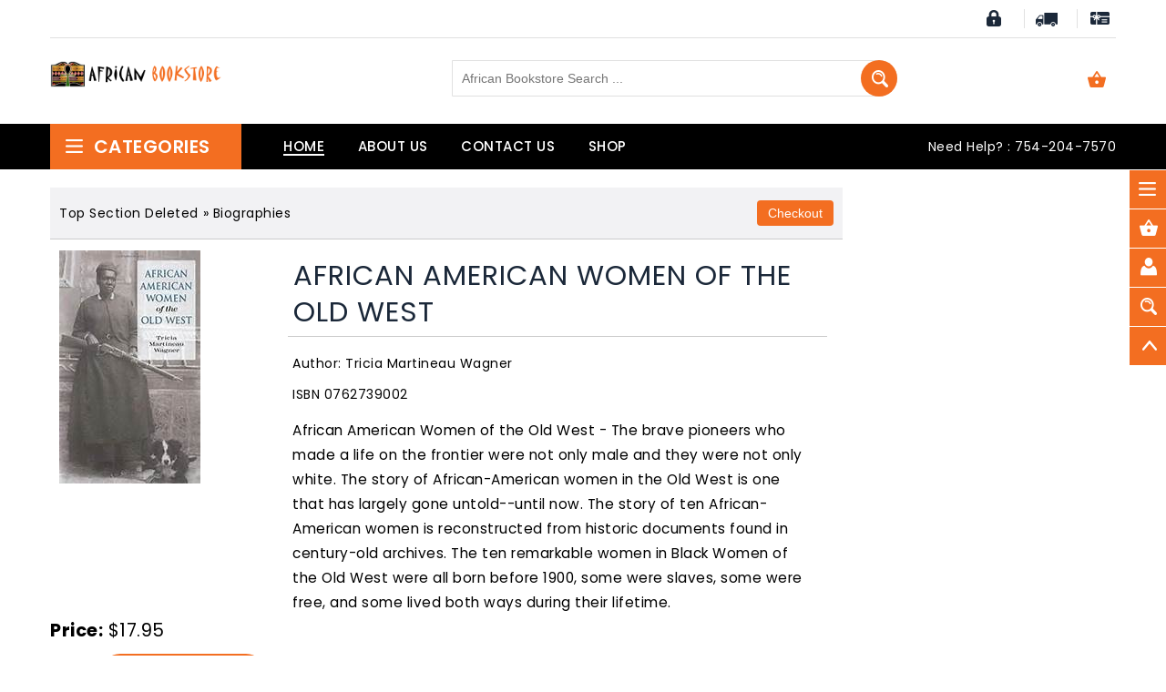

--- FILE ---
content_type: text/html
request_url: https://www.africanbookstore.net/proddetail.asp?prod=african-american-women
body_size: 56768
content:

<!DOCTYPE html>
<!--[if (gte IE 9)|!(IE)]><!-->
<html lang="en"><!-- InstanceBegin template="/Templates/project.dwt" codeOutsideHTMLIsLocked="false" -->
<!--<![endif]-->
<head>
<!-- Basic Page Needs
  ================================================== -->
<meta charset="utf-8">
<!-- InstanceBeginEditable name="doctitle" -->
<!-- Start No Review SERP Exclusion by DLSS -->

<!-- End No Review SERP Exclusion by DLSS -->
<title>African American Women of the Old West, Biographies African Bookstore</title>
<!-- SEO Meta
  ================================================== -->
<meta name="msvalidate.01" content="83F9B471252FDB5A6EFBF97794AF9299" />
<meta http-equiv="X-UA-Compatible" content="IE=edge" />
<meta name="description" content="African American Women of the Old West - The brave pioneers who made a life on the frontier were not only male and they were not only white. The story of African-American women in the Old West is one that has largely gone untold--until now. The story of ten African-American women is reconstructed from historic documents found in century-old archives. The ten remarkable women in Black Women of the Old West were all born before 1900, some were slaves, some were free, and some lived both ways during their lifetime." />
<meta name="robots" content="index,follow" />
<meta name="language" content="en-us">
<!-- Mobile Specific Metas
  ================================================== -->
<meta name="viewport" content="width=device-width, initial-scale=1, maximum-scale=1">
<!-- InstanceEndEditable -->
<!-- CSS
  ================================================== -->
<link rel="stylesheet" type="text/css" href="css/font-awesome.min.css"/>
<link rel="stylesheet" type="text/css" href="css/bootstrap.css"/>
<link rel="stylesheet" type="text/css" href="css/jquery-ui.css">
<link rel="stylesheet" type="text/css" href="css/owl.carousel.css">
<link rel="stylesheet" type="text/css" href="css/fotorama.css">
<link rel="stylesheet" type="text/css" href="css/magnific-popup.css">
<link rel="stylesheet" type="text/css" href="css/custom.css">
<link rel="stylesheet" type="text/css" href="css/responsive.css">
<link rel="stylesheet" type="text/css" href="css/ectcart.css"/>
<link rel="stylesheet" type="text/css" href="css/ectlayouts.css"/>

<link rel="shortcut icon" href="images/favicon.png">
<link rel="apple-touch-icon" href="images/apple-touch-icon.png">
<link rel="apple-touch-icon" sizes="72x72" href="images/apple-touch-icon-72x72.png">
<link rel="apple-touch-icon" sizes="114x114" href="images/apple-touch-icon-114x114.png">
<script src="/js/ectcart.js"></script>
<!-- InstanceBeginEditable name="head" -->
<!-- InstanceEndEditable -->
<!-- InstanceBeginEditable name="extra" -->
<style type="text/css">

.heading-part.mb-40 {
	text-align: center;
}
h2.heading {
	font-size: 1.7em;
	line-height: 32px;
	font-weight:400 !important;
	letter-spacing: 1px;
}
div.recentviewheader img {
	display: none;
}
.pt-70 {
	padding-top: 20px !important;
}
.recentviewimage img {
	width: 40%;
	margin-bottom: 10px;
}
.recentviewheader {
	text-align: center;
	margin-bottom: 20px;
}
div.recentviewheader::after {
	content: "";
	position: relative;
	display: block;
	height: 2px;
	width: 50px;
	border-bottom: 2px solid #F36E21;
	top: 5px;
margin: 0em 5.5em 0em;
}
</style>
<!-- InstanceEndEditable -->
<link href="css/minidropdowncart.css" rel="stylesheet" type="text/css" />
</head>
<body class="homepage">
<!-- InstanceBeginEditable name="popup_offer" -->

<!-- InstanceEndEditable -->
<div class="main">
  <!-- HEADER START -->
  
  <header class="navbar navbar-custom container-full-sm" id="header">
    <div class="header-top">
      <div class="container">
        <div class="row">
          <div class="col-6">
            <div class="top-link top-link-left select-dropdown"></div>
          </div>
          <div class="col-6">
            <div class="top-right-link right-side">
            <div style="display:none;">
     
<div class="minicartoneline">

	<div class="minicartoneline1"><span class="ectMCquant">0</span> Product(s) in cart | </div>
	<div class="minicartoneline2">Total <span class="ectMCtot">$0.00</span> | </div>

	<div class="minicartoneline3"><img src="images/littlecart1.png" style="vertical-align:text-top;" width="16" height="16" alt=""> &nbsp;<a class="ectlink mincart" href="http://www.africanbookstore.net/cart.asp">Shopping cart</a></div>
</div>

</div>
              <ul>
                <li class="login-icon content"> <a class="content-link"> <span class="content-icon"></span> </a> <a href="/cart.asp" onclick="return displayloginaccount()" title="Login">Login</a> or <a href="/cart.asp" onclick="return displaynewaccount()" title="Register">Register</a>
                
                  <div class="content-dropdown">
                    <ul>
                      <li class="login-icon"><a href="/cart.asp" title="Login"><i class="fa fa-user"></i> Login</a></li>
                      <li class="register-icon"><a href="/cart.asp" title="Register"><i class="fa fa-user-plus"></i> Register</a></li>
                    </ul>
                  </div>
                </li>
                <li class="track-icon"> <a href="/tracking.asp" title="Track your order"><span></span> Track your order</a> </li>
                <li class="gift-icon"> <a href="/giftcertificate.asp" title="Gift card"><span></span> Gift card</a> </li>
              </ul>
            </div>
          </div>
        </div>
      </div>
    </div>
    <div class="header-middle">
      <div class="container">
        <hr>
        <div class="row">
          <div class="col-xl-3 col-md-3 col-lgmd-20per">
            <div class="header-middle-left">
              <div class="navbar-header float-none-sm"> <a class="navbar-brand page-scroll" href="/"> <img alt="African Bookstore" src="images/african_bookstore.png" title="African Bookstore"> </a> </div>
            </div>
          </div>
          <div class="col-xl-6 col-md-6 col-lgmd-60per">
            <div class="header-right-part">
              
              <div class="main-search">
                <div class="header_search_toggle desktop-view">
                  <form method="post" action="search.asp">
                  <input type="hidden" name="posted" value="1"/>
                    <div class="search-box">
                      <input class="input-text" type="text" name="stext" placeholder="African Bookstore Search ...">
                      <button class="search-btn"></button>
                    </div>
                  </form>
                </div>
              </div>
            </div>
          </div>
          <div class="col-xl-3 col-md-3 col-lgmd-20per">
            <div class="right-side float-left-xs header-right-link">
              <ul>
                
                <li class="cart-icon"><a href="#"> <span> <small class="cart-notification"></small></span></a>
                  <div class="cart-dropdown header-link-dropdown">
<div class="ectdp_minicartmainwrapper_ct" id="ectdp_minicartmainwrapper_ct">

<div class="ectdp_minicartmainwrapper">
    
	<div class="minicartcnt_dp ectdp_minicartopen" onmouseover="domcopen()" onmouseout="startmcclosecount()">
	<img src="images/arrow-down.png" style="vertical-align:text-top;" width="16" height="16" alt="Shopping cart" /> &nbsp;<a class="ectlink mincart" href="http://www.africanbookstore.net/cart.asp">View Cart (<span class="ectMCquant">0</span>)</a>
	</div>
    <div class="ectdp_minicartcontainer" id="ectdp_minicartcontainer" style="display:none;" onmouseover="domcopen()" onmouseout="startmcclosecount()">
<div class="minicartcnt_dp ectdp_empty">Your shopping cart is currently empty</div><div class="minicartcnt_dp"><button type="button" class="ectbutton dpminicartclose" onclick="domcclose()">Close</button></div>
    </div>
</div>

</div>
<script>
var mctmrid=0,ajaxobj,ajaxobjrf;
function domcopen(){
	clearTimeout(mctmrid);
	document.getElementById('ectdp_minicartcontainer').style.display='';
}
function domcclose(){
	document.getElementById('ectdp_minicartcontainer').style.display='none';
}
function startmcclosecount(){
	mctmrid=setTimeout("domcclose()",400);
}
function mcpagerefresh(){
	if(ajaxobj.readyState==4){
		//document.getElementById('ectdp_minicartmainwrapper_ct').innerHTML=ajaxobj.responseText;
		document.location.reload();
	}
}
function refreshmcwindow(){
	if(ajaxobjrf.readyState==4){
		//alert(ajaxobjrf.responseText);
		document.getElementById('ectdp_minicartmainwrapper_ct').innerHTML=ajaxobjrf.responseText;
	}
}
function dodeleteitem(cartid){
	ajaxobj=window.XMLHttpRequest?new XMLHttpRequest():new ActiveXObject("MSXML2.XMLHTTP");
	ajaxobj.onreadystatechange=mcpagerefresh;
	ajaxobj.open("GET", "vsadmin/miniajaxdropdowncart.asp?action=deleteitem&cartid="+cartid,true);
	ajaxobj.setRequestHeader("Content-type","application/x-www-form-urlencoded");
	ajaxobj.send('');
}
function dorefreshmctimer(){
	setTimeout("dorefreshmc()",1000);
}
function dorefreshmc(){
	ajaxobjrf=window.XMLHttpRequest?new XMLHttpRequest():new ActiveXObject("MSXML2.XMLHTTP");
	ajaxobjrf.onreadystatechange=refreshmcwindow;
	ajaxobjrf.open("GET", "vsadmin/miniajaxdropdowncart.asp?action=refresh",true);
	ajaxobjrf.setRequestHeader("Content-type","application/x-www-form-urlencoded");
	ajaxobjrf.send('');
}
function addOnclick(elem, func) {
    var old=elem.onclick;
    if(typeof elem.onclick!='function'){
        elem.onclick=func;
    }else{
        elem.onclick=function(){
            if(old) old();
            func();
        };        
    }
}
function addbuttonclickevent(){
	var buybuttons=document.getElementsByClassName('buybutton');
	for(var i = 0; i < buybuttons.length; i++) {
		var buybutton=buybuttons[i];
		addOnclick(buybutton, dorefreshmctimer);
	}
}
if(window.addEventListener){
	window.addEventListener("load",addbuttonclickevent);
}else if(window.attachEvent)
    window.attachEvent("load", addbuttonclickevent);
</script>
   </div>
                  
                </li>
                <li class="side-toggle">
                  <button data-target=".navbar-collapse" data-toggle="collapse" class="navbar-toggle" type="button"><i class="fa fa-bars"></i></button>
                </li>
              </ul>
            </div>
          </div>
        </div>
      </div>
    </div>
    <div class="header-bottom">
      <div class="container">
        <div class="row position-r">
          <div class="col-xl-2 col-lg-3 col-lgmd-20per position-initial">
            <div class="sidebar-menu-dropdown home"> <a class="btn-sidebar-menu-dropdown"><span></span> Categories </a>
              <div id="cat" class="cat-dropdown"> 
                <div class="sidebar-contant">
                  <div id="menu" class="navbar-collapse collapse" >
                    <div class="top-right-link mobile right-side">
                      <ul>
                        <li class="login-icon content"> <a class="content-link"> <span class="content-icon"></span> </a> <a href="/cart.asp" title="Login">Login</a> or <a href="/cart.asp" title="Register">Register</a>
                          <div class="content-dropdown">
                            <ul>
                              <li class="login-icon"><a href="/cart.asp" title="Login"><i class="fa fa-user"></i> Login</a></li>
                              <li class="register-icon"><a href="/cart.asp" title="Register"><i class="fa fa-user-plus"></i> Register</a></li>
                            </ul>
                          </div>
                        </li>
                        <li class="track-icon"> <a  href="/orderstatus.asp" title="Track your order"><span></span> Track your order</a> </li>
                        <li class="gift-icon"> <a href="/giftcertificate.asp" title="Gift card"><span></span> Gift card</a> </li>
                      </ul>
                    </div>
                    <ul class="nav navbar-nav ">
                      <li class="level sub-megamenu">
                      <ul class="ectverticalmenu2 ectmenu1" style="list-style:none"><li id="ect0_37"><a href="http://www.africanbookstore.net/products.asp?cat=Biographies">Biographies</a></li>
<li id="ect0_42"><a href="http://www.africanbookstore.net/products.asp?cat=Black+History+Month">Black History Month</a></li>
<li id="ect0_57"><a href="http://www.africanbookstore.net/products.asp?cat=CDs%2C+DVDs+%26+Films">CDs, DVDs & Films</a></li>
<li id="ect0_23"><a href="http://www.africanbookstore.net/products.asp?cat=Books+on+Musicians">Books on Musicians</a></li>
<li id="ect0_55"><a href="http://www.africanbookstore.net/products.asp?cat=CARDS">CARDS</a></li>
<li id="ect0_49"><a href="http://www.africanbookstore.net/products.asp?cat=Christmas">Christmas</a></li>
<li id="ect0_3"><a href="#">CHILDREN BOOKS</a></li>
<li class="ectsub ectraq1" id="ect0_11"><a href="http://www.africanbookstore.net/products.asp?cat=Children%27s+Books+for+the+Young">Children's Books for the Young</a></li>
<li class="ectsub ectraq1" id="ect0_1"><a href="http://www.africanbookstore.net/products.asp?cat=Children%27s+Books+for+Teens">Children's Books for Teens</a></li>
<li id="ect0_40"><a href="http://www.africanbookstore.net/products.asp?cat=Cook+Books">Cook Books</a></li>
<li id="ect0_9"><a href="http://www.africanbookstore.net/products.asp?cat=Educational+Books">Educational Books</a></li>
<li id="ect0_36"><a href="http://www.africanbookstore.net/products.asp?cat=Father%27s+Day">Father's Day</a></li>
<li id="ect0_8"><a href="http://www.africanbookstore.net/products.asp?cat=Fiction+Books">Fiction Books</a></li>
<li id="ect0_25"><a href="http://www.africanbookstore.net/products.asp?cat=GIFT+SHOP">GIFT SHOP</a></li>
<li class="ectsub ectraq1" id="ect0_16"><a href="http://www.africanbookstore.net/products.asp?cat=Accessories">Accessories</a></li>
<li class="ectsub ectraq1" id="ect0_2"><a href="http://www.africanbookstore.net/products.asp?cat=African+Men%27s+Jewelry%2FAccessories">African Men's Jewelry/Accessories</a></li>
<li class="ectsub ectraq1" id="ect0_56"><a href="http://www.africanbookstore.net/products.asp?cat=African+Jewelry-Women">African Jewelry-Women</a></li>
<li class="ectsub ectraq1" id="ect0_48"><a href="http://www.africanbookstore.net/products.asp?cat=Carvings+%26+Masks">Carvings & Masks</a></li>
<li class="ectsub ectraq1" id="ect0_51"><a href="http://www.africanbookstore.net/products.asp?cat=Clothes+-+Children%27s">Clothes - Children's</a></li>
<li class="ectsub ectraq1" id="ect0_32"><a href="http://www.africanbookstore.net/products.asp?cat=Clothes+-+Men%27s">Clothes - Men's</a></li>
<li class="ectsub ectraq1" id="ect0_46"><a href="http://www.africanbookstore.net/products.asp?cat=Clothes+-+Women%27s">Clothes - Women's</a></li>
<li class="ectsub ectraq1" id="ect0_19"><a href="http://www.africanbookstore.net/products.asp?cat=Musical+Instruments+%26+Games">Musical Instruments & Games</a></li>
<li id="ect0_34"><a href="http://www.africanbookstore.net/products.asp?cat=Health+%26+Fitness+Books+%26+products">Health & Fitness Books & products</a></li>
<li id="ect0_21"><a href="http://www.africanbookstore.net/products.asp?cat=History+Books">History Books</a></li>
<li id="ect0_20"><a href="http://www.africanbookstore.net/products.asp?cat=Kwanzaa">Kwanzaa</a></li>
<li id="ect0_31"><a href="http://www.africanbookstore.net/products.asp?cat=Non-Fiction+Books">Non-Fiction Books</a></li>
<li id="ect0_17"><a href="http://www.africanbookstore.net/products.asp?cat=Personal+Care+Books+%26+Items">Personal Care Books & Items</a></li>
<li id="ect0_35"><a href="http://www.africanbookstore.net/products.asp?cat=Poetry+Books">Poetry Books</a></li>
<li id="ect0_41"><a href="http://www.africanbookstore.net/products.asp?cat=Political+Books+%26+Social+Science+Books">Political Books & Social Science Books</a></li>
<li id="ect0_30"><a href="#">RELIGION & SPIRITUAL BOOKS</a></li>
<li class="ectsub ectraq1" id="ect0_47"><a href="http://www.africanbookstore.net/products.asp?cat=Bibles">Bibles</a></li>
<li class="ectsub ectraq1" id="ect0_27"><a href="http://www.africanbookstore.net/products.asp?cat=Christian+Books">Christian Books</a></li>
<li class="ectsub ectraq1" id="ect0_4"><a href="http://www.africanbookstore.net/products.asp?cat=Religion">Religion</a></li>
<li class="ectsub ectraq1" id="ect0_5"><a href="http://www.africanbookstore.net/products.asp?cat=Spirituality">Spirituality</a></li>
<li id="ect0_24"><a href="http://www.africanbookstore.net/products.asp?cat=Sport%27s+Books">Sport's Books</a></li>
<li id="ect0_43"><a href="http://www.africanbookstore.net/products.asp?cat=Valentine%27s+Day">Valentine's Day</a></li>
<li id="ect0_18"><a href="http://www.africanbookstore.net/products.asp?cat=Home+Goods">Home Goods</a></li>
<li id="ect0_39"><a href="http://www.africanbookstore.net/authors.asp">Author List</a></li>
<li id="ect0_15"><a href="http://www.africanbookstore.net/products.asp?cat=NEW+BOOK%2FPRODUCT+LISTING+FEE">NEW BOOK/PRODUCT LISTING FEE</a></li>
</ul>
<script>
/* <![CDATA[ */
var curmen=[];var lastmen=[];var em=[];var emr=[];var emt=[];
function closecascade(men){
	var re=new RegExp('ect\\d+_');
	var theid=men.id.replace(re,'');
	var mennum=men.id.replace('ect','').replace(/_\d+/,'');
	curmen[mennum]=0;
	for(var ei in emt[mennum]){
		if(ei!=0&&emt[mennum][ei]==true&&!insubmenu(ei,mennum)){
			for(var ei2 in em[mennum]){
				if(em[mennum][ei2]==ei){
					document.getElementById('ect'+mennum+"_"+ei2).style.display='none';
				}
			}
		}
	}
	emt[mennum][theid]=false; // closed
	return(false);
}
function opencascade(men){
	var re=new RegExp('ect\\d+_');
	var theid=men.id.replace(re,'');
	var mennum=men.id.replace('ect','').replace(/_\d+/,'');
	if(emt[mennum][theid]==true) return(closecascade(men));
	curmen[mennum]=theid;
	for(var ei in em[mennum]){
		if(em[mennum][ei]==theid){
			document.getElementById('ect'+mennum+'_'+ei).style.display='block';
			emt[mennum][theid]=true; // open
		}
	}
	return(false);
}
function ectChCk(men){
return(hassubs_xxx(men)?opencascade(men):true)
}

function hassubs_xxx(men){
	var re=new RegExp('ect\\d+_');
	var theid=men.id.replace(re,'');
	var mennum=men.id.replace('ect','').replace(/_\d+/,'');
	return(hassubs(mennum,theid));
}
function hassubs(mennum,theid){
	if(emr[mennum][theid])return true;
	return false;
}
function insubmenu(mei,mid){
	if(curmen[mid]==0)return(false);
	curm=curmen[mid];
	maxloops=0;
	while(curm!=0){
		if(mei==curm)return(true);
		curm=em[mid][curm];
		if(maxloops++>10) break;
	}
	return(false);
}
function addsubsclass(mennum,menid,menutype){
	for(var ei in em[mennum]){
		emr[mennum][em[mennum][ei]]=ei;
	}
	for(var ei in em[mennum]){
		men=document.getElementById('ect'+mennum+'_'+ei);
		if(menutype=='verticalmenu2')
			men.onclick=function(){return(ectChCk(this))};
		else{
			men.onmouseover=function(){openpop(this,menutype=='verticalmenu3'?true:false)};
			men.onmouseout=function(){closepop(this)};
		}
		if(hassubs(mennum,ei))men.classList.add('ectmenuhassub'+(mennum+1));
	}
}
function opensubmenu(mennum,menid){
	if(document.getElementById('ect'+mennum+'_'+menid)){
		ectaddclass(document.getElementById('ect'+mennum+'_'+menid),'ectselected');
		curmen[mennum]=menid;
	}
	while(em[mennum][menid]){
		if(document.getElementById('ect'+mennum+'_'+em[mennum][menid]).onclick) document.getElementById('ect'+mennum+'_'+em[mennum][menid]).onclick();
		menid=em[mennum][menid];
	}
}
em[0]={37:0,42:0,57:0,23:0,55:0,49:0,3:0,11:3,1:3,40:0,9:0,36:0,8:0,25:0,16:25,2:25,56:25,48:25,51:25,32:25,46:25,19:25,34:0,21:0,20:0,31:0,17:0,35:0,41:0,30:0,47:30,27:30,4:30,5:30,24:0,43:0,18:0,39:0,15:0};emr[0]=[];emt[0]=[];curmen[0]=0;
addsubsclass(0,0,'verticalmenu2')
/* ]]> */</script>
                                       
              <span class="opener plus"></span>
                      </li>
                    </ul>
                    <div class="header-top mobile">
                      <div class="">
                        <div class="row">
                          
                          <div class="col-12">
                            <div class="top-link right-side">
                              <div class="help-num" >Need Help? : 954-316-8164</div>
                            </div>
                          </div>
                        </div>
                      </div>
                    </div>
                  </div>
                </div>
              </div>
            </div>
          </div>
          <div class="col-xl-6 col-lg-6 col-lgmd-60per">
            <div class="bottom-inner">
              <div class="position-r">          
                <div class="nav_sec position-r">
                  <div class="mobilemenu-title mobilemenu">
                    <span>Menu</span>
                    <i class="fa fa-bars pull-right"></i>
                  </div>
                  <div class="mobilemenu-content">
                    <ul class="nav navbar-nav" id="menu-main">
                      <li class="active">
                        <a href="/"><span>Home</span></a>
                      </li>
                      <li>
                        <a href="about.asp"><span>About US</span></a>
                      </li>
                       <li>
                       
                        <a href="contactus.asp"><span>Contact Us</span></a>
                      </li>
                      
                       <li class="level dropdown">
                       
                        <a href="products.asp"><span>shop</span></a>
                      </li>
                      
                    </ul>
                  </div>
                </div>
              </div>
            </div>
          </div>
          <div class="col-xl-4 col-lg-3 col-lgmd-20per">
            <div class="right-side float-left-xs header-right-link">
            <div class="right-side">
              <div class="help-num" >Need Help? : 754-204-7570</div>
            </div>
            </div>
          </div>
        </div>
      </div>
    </div>

    <div class="popup-links ">
      <div class="popup-links-inner">
        <ul>
          <li class="categories">
            <a class="popup-with-form" href="#categories_popup"><span class="icon"></span><span class="icon-text">Categories</span></a>
          </li>
          <li class="cart-icon">
            <a class="popup-with-form" href="#cart_popup"><span class="icon"></span><span class="icon-text">Cart</span></a>
          </li>
          <li class="account">
            <a class="popup-with-form" href="#account_popup"><span class="icon"></span><span class="icon-text">Account</span></a>
          </li>
          <li class="search">
            <a class="popup-with-form" href="#search_popup"><span class="icon"></span><span class="icon-text">Search</span></a>
          </li>
          <li class="scroll scrollup">
            <a href="#"><span class="icon"></span><span class="icon-text">Scroll-top</span></a>
          </li>
        </ul>
      </div>
      <div id="popup_containt">
        <div id="categories_popup" class="white-popup-block mfp-hide popup-position">
          <div class="popup-title">
            <h2 class="main_title heading"><span>categoriess</span></h2>
          </div>
          <div class="popup-detail">
            <ul class="cate-inner">
              <li class="level sub-megamenu">
							
              <ul class="ectverticalmenu2 ectmenu2" style="list-style:none"><li id="ect1_37"><a href="http://www.africanbookstore.net/products.asp?cat=Biographies">Biographies</a></li>
<li id="ect1_42"><a href="http://www.africanbookstore.net/products.asp?cat=Black+History+Month">Black History Month</a></li>
<li id="ect1_57"><a href="http://www.africanbookstore.net/products.asp?cat=CDs%2C+DVDs+%26+Films">CDs, DVDs & Films</a></li>
<li id="ect1_23"><a href="http://www.africanbookstore.net/products.asp?cat=Books+on+Musicians">Books on Musicians</a></li>
<li id="ect1_55"><a href="http://www.africanbookstore.net/products.asp?cat=CARDS">CARDS</a></li>
<li id="ect1_49"><a href="http://www.africanbookstore.net/products.asp?cat=Christmas">Christmas</a></li>
<li id="ect1_3"><a href="#">CHILDREN BOOKS</a></li>
<li class="ectsub ectraq1" id="ect1_11"><a href="http://www.africanbookstore.net/products.asp?cat=Children%27s+Books+for+the+Young">Children's Books for the Young</a></li>
<li class="ectsub ectraq1" id="ect1_1"><a href="http://www.africanbookstore.net/products.asp?cat=Children%27s+Books+for+Teens">Children's Books for Teens</a></li>
<li id="ect1_40"><a href="http://www.africanbookstore.net/products.asp?cat=Cook+Books">Cook Books</a></li>
<li id="ect1_9"><a href="http://www.africanbookstore.net/products.asp?cat=Educational+Books">Educational Books</a></li>
<li id="ect1_36"><a href="http://www.africanbookstore.net/products.asp?cat=Father%27s+Day">Father's Day</a></li>
<li id="ect1_8"><a href="http://www.africanbookstore.net/products.asp?cat=Fiction+Books">Fiction Books</a></li>
<li id="ect1_25"><a href="http://www.africanbookstore.net/products.asp?cat=GIFT+SHOP">GIFT SHOP</a></li>
<li class="ectsub ectraq1" id="ect1_16"><a href="http://www.africanbookstore.net/products.asp?cat=Accessories">Accessories</a></li>
<li class="ectsub ectraq1" id="ect1_2"><a href="http://www.africanbookstore.net/products.asp?cat=African+Men%27s+Jewelry%2FAccessories">African Men's Jewelry/Accessories</a></li>
<li class="ectsub ectraq1" id="ect1_56"><a href="http://www.africanbookstore.net/products.asp?cat=African+Jewelry-Women">African Jewelry-Women</a></li>
<li class="ectsub ectraq1" id="ect1_48"><a href="http://www.africanbookstore.net/products.asp?cat=Carvings+%26+Masks">Carvings & Masks</a></li>
<li class="ectsub ectraq1" id="ect1_51"><a href="http://www.africanbookstore.net/products.asp?cat=Clothes+-+Children%27s">Clothes - Children's</a></li>
<li class="ectsub ectraq1" id="ect1_32"><a href="http://www.africanbookstore.net/products.asp?cat=Clothes+-+Men%27s">Clothes - Men's</a></li>
<li class="ectsub ectraq1" id="ect1_46"><a href="http://www.africanbookstore.net/products.asp?cat=Clothes+-+Women%27s">Clothes - Women's</a></li>
<li class="ectsub ectraq1" id="ect1_19"><a href="http://www.africanbookstore.net/products.asp?cat=Musical+Instruments+%26+Games">Musical Instruments & Games</a></li>
<li id="ect1_34"><a href="http://www.africanbookstore.net/products.asp?cat=Health+%26+Fitness+Books+%26+products">Health & Fitness Books & products</a></li>
<li id="ect1_21"><a href="http://www.africanbookstore.net/products.asp?cat=History+Books">History Books</a></li>
<li id="ect1_20"><a href="http://www.africanbookstore.net/products.asp?cat=Kwanzaa">Kwanzaa</a></li>
<li id="ect1_31"><a href="http://www.africanbookstore.net/products.asp?cat=Non-Fiction+Books">Non-Fiction Books</a></li>
<li id="ect1_17"><a href="http://www.africanbookstore.net/products.asp?cat=Personal+Care+Books+%26+Items">Personal Care Books & Items</a></li>
<li id="ect1_35"><a href="http://www.africanbookstore.net/products.asp?cat=Poetry+Books">Poetry Books</a></li>
<li id="ect1_41"><a href="http://www.africanbookstore.net/products.asp?cat=Political+Books+%26+Social+Science+Books">Political Books & Social Science Books</a></li>
<li id="ect1_30"><a href="#">RELIGION & SPIRITUAL BOOKS</a></li>
<li class="ectsub ectraq1" id="ect1_47"><a href="http://www.africanbookstore.net/products.asp?cat=Bibles">Bibles</a></li>
<li class="ectsub ectraq1" id="ect1_27"><a href="http://www.africanbookstore.net/products.asp?cat=Christian+Books">Christian Books</a></li>
<li class="ectsub ectraq1" id="ect1_4"><a href="http://www.africanbookstore.net/products.asp?cat=Religion">Religion</a></li>
<li class="ectsub ectraq1" id="ect1_5"><a href="http://www.africanbookstore.net/products.asp?cat=Spirituality">Spirituality</a></li>
<li id="ect1_24"><a href="http://www.africanbookstore.net/products.asp?cat=Sport%27s+Books">Sport's Books</a></li>
<li id="ect1_43"><a href="http://www.africanbookstore.net/products.asp?cat=Valentine%27s+Day">Valentine's Day</a></li>
<li id="ect1_18"><a href="http://www.africanbookstore.net/products.asp?cat=Home+Goods">Home Goods</a></li>
<li id="ect1_39"><a href="http://www.africanbookstore.net/authors.asp">Author List</a></li>
<li id="ect1_15"><a href="http://www.africanbookstore.net/products.asp?cat=NEW+BOOK%2FPRODUCT+LISTING+FEE">NEW BOOK/PRODUCT LISTING FEE</a></li>
</ul>
<script>
/* <![CDATA[ */
em[1]={37:0,42:0,57:0,23:0,55:0,49:0,3:0,11:3,1:3,40:0,9:0,36:0,8:0,25:0,16:25,2:25,56:25,48:25,51:25,32:25,46:25,19:25,34:0,21:0,20:0,31:0,17:0,35:0,41:0,30:0,47:30,27:30,4:30,5:30,24:0,43:0,18:0,39:0,15:0,37:0,42:0,57:0,23:0,55:0,49:0,3:0,11:3,1:3,40:0,9:0,36:0,8:0,25:0,16:25,2:25,56:25,48:25,51:25,32:25,46:25,19:25,34:0,21:0,20:0,31:0,17:0,35:0,41:0,30:0,47:30,27:30,4:30,5:30,24:0,43:0,18:0,39:0,15:0};emr[1]=[];emt[1]=[];curmen[1]=0;
addsubsclass(1,0,'verticalmenu2')
/* ]]> */</script>
                
                                  
              </li>
            </ul>
          </div>  
        </div>
        <div id="cart_popup" class="white-popup-block mfp-hide popup-position">
          <div class="popup-title">
            <h2 class="main_title heading"><span>cart</span></h2>
          </div>
          <div class="popup-detail">
            <div class="cart-dropdown ">
            
      <table class="mincart" width="130" bgcolor="#FFFFFF">
        <tr class="mcrowtitle"> 
          <td class="mincart" bgcolor="#F0F0F0" align="center"><img src="images/littlecart1.png" style="vertical-align:text-top;" width="16" height="16" alt="Shopping cart" /> 
            &nbsp;<strong><a class="ectlink mincart" href="http://www.africanbookstore.net/cart.asp">Shopping cart</a></strong></td>
        </tr>

        <tr class="mcrowtotquant"><td class="mincart" bgcolor="#F0F0F0" align="center"><span class="ectMCquant">0</span> Product(s) in cart</td></tr>
		<tr class="mcrowlineitems"><td class="mincart" bgcolor="#F0F0F0"><div class="mcLNitems"></div></td></tr>

        <tr class="ecHidDsc" style="display:none"><td class="mincart" bgcolor="#F0F0F0" align="center"><span style="color:#FF0000">Discounts <span class="mcMCdsct">$0.00</span></span></td></tr>

        <tr class="mcrowtotal"><td class="mincart" bgcolor="#F0F0F0" align="center">Total <span class="ectMCtot">$0.00</span></td></tr>

        <tr class="mcrowcheckout"><td class="mincart" bgcolor="#F0F0F0" align="center"><span style="font-family:Verdana">&raquo;</span> <a class="ectlink mincart" href="http://www.africanbookstore.net/cart.asp"><strong>Checkout</strong></a></td></tr>
      </table>
              
             
              <div class="clearfix"></div>
              
          </div>
        </div>
        <div id="account_popup" class="white-popup-block mfp-hide popup-position">
          <div class="popup-title">
            <h2 class="main_title heading"><span>Account</span></h2>
          </div>
          <div class="popup-detail">
            <div class="row">
              
              <div class="col-lg-4"> <a href="cart.asp?mode=login" onclick="return displayloginaccount()">
                <div class="account-inner mb-30"> <i class="fa fa-user-plus"></i><br/>
                  <span>Login</span> </div>
              </a> </div>
              
              <div class="col-lg-4"> <a href="clientlogin.asp">
                <div class="account-inner mb-30"> <i class="fa fa-user"></i><br/>
                  <span>Account</span> </div>
              </a> </div>
              
              <div class="col-lg-4"> <a href="cart.asp?mode=logout">
                <div class="account-inner"> <i class="fa fa-share-square-o"></i><br/>
                  <span>log out</span> </div>
              </a> </div>
            </div>
          </div>
        </div>
        <div id="search_popup" class="white-popup-block mfp-hide popup-position">
          <div class="popup-title">
            <h2 class="main_title heading"><span>Search</span></h2>
          </div>
          <div class="popup-detail">
            <div class="main-search">
              <div class="header_search_toggle desktop-view">
                <form method="post" action="search.asp">
                  <div class="search-box">
                  <input type="hidden" name="posted" value="1"/>
                      <input type="hidden" name="nobox" value="true"/>
                    <input class="input-text" type="text" name="stext" placeholder="Book Search entire store here...">
                    <button class="search-btn"></button>
                  </div>
                </form>
              </div>
            </div>
          </div>
        </div>
      </div>
    </div>
   </header>
  <!-- HEADER END -->
  <!-- BANNER STRAT -->
  <!-- InstanceBeginEditable name="main_content" -->
  
  <!-- BANNER END -->
  <!-- CONTAIN START -->
   <!-- Bread Crumb STRAT -->
 
  <!-- Bread Crumb END --> 

  <!-- CONTAIN START -->
  <section class="pt-70">
    <div class="container">
      <div class="row">
        <div class="col-lg-9">
       <input type="hidden" id="hiddencurr" value="$0.00"><div id="opaquediv" class="ectopaque" style="display:none" onclick="if(event.target==this)this.style.display='none'" tabindex="0"></div><script>
/* <![CDATA[ */
var xxAddWiL="The following items have been added to the wish list: ",xxBakOpt="Some of these options are not currently in stock but are available to back order.",xxCarCon="Cart contents",xxClkHere="click here",xxClsWin="Close Window",xxCntShp="Continue Shopping",xxCntTax="Country Tax",xxDigits="Please enter only digits in this field.",xxDscnts="Discounts",xxEdiOrd="Edit Order",xxEntMul="Please enter a quantity for at least one option.",xxHasAdd="has been added",xxInStNo="You will be notified by email when the product is back in stock.",xxInvCha="The following characters are invalid:",xxListPrice="<div class=\"origprice\">List Price: <span class=\"liststrike\">%s</span></div>",xxAddToC="Add to cart",xxNotBaS="Notify when back in stock",xxNotSto="The following product isn't currently available in our store",xxBakOrd="Back Order",xxOpSkTx=" (%s)",xxOptOOS="I'm sorry, that particular option is currently out of stock",xxOutStok="Out&nbsp;of&nbsp;Stock",xxPrd255="Please enter a maximum of 255 chars in the field indicated.",xxPrdChs="Please choose from the available product options.",xxPrdEnt="Please enter a value where indicated.",xxPrice="Price",xxSCAdOr="The following items have been added to your order.",xxSCBakO="Item not currently in stock but placed on back order - select &quot;Edit Order&quot; to modify purchase.",xxSCCarT="Cart total",xxSCItem="item(s)",xxSCStkW="STOCK WARNING: Low stock on selected item, please click &quot;Edit Order&quot; to accept stock level.",xxValEm="Please enter a valid email address.";
var currencyseparator=' ',extension='.asp',extensionabs='asp',imgsoftcartcheckout='<input type="button" value="Checkout" class="ectbutton sccheckout" onclick="ectgonoabs(\'cart.asp\')">',pricezeromessage="",showtaxinclusive=0,storeurlssl='https://www.africanbookstore.net/',tax=0,txtcollen=255,yousavetext="",zero2dps='0.00',currFormat1='',currFormat2='',currFormat3='',currSymbol1='',currSymbol2='',currSymbol3='',currRate1=0,currRate2=0,currRate3=0;

function updateoptimage(theitem,themenu,opttype){
var imageitemsrc='',mzitem,theopt,theid,imageitem,imlist,imlistl,fn=window['updateprice'+theitem];
fn();
if(opttype==1){
	theopt=document.getElementsByName('optn'+theitem+'x'+themenu);
	for(var i=0; i<theopt.length; i++){
		if(theopt[i].checked)theid=theopt[i].value;
		ectremoveclass(theopt[i],'ectwarning');
	}
}else{
	theopt=ectById('optn'+theitem+'x'+themenu);
	ectremoveclass(theopt,'ectwarning');
	theid=theopt.options[theopt.selectedIndex].value;
}

	if(imageitem=ectById((globalquickbuyid!==''?'qb':'prod')+"image"+theitem)){
		if(altimage_small!=''){
			if(typeof(imageitem.src)!='unknown')imageitem.src=vsdecimg(altimage_small);
		}else if(aIM[theid]){
			if(typeof(imageitem.src)!='unknown')imageitem.src=vsdecimg(aIM[theid]);
		}
	}
	altimage_small='';
	altimage_large='';
}
function updateprodimage2(isqb,theitem,isnext){
var imlist=pIM[theitem];
if(!pIX[theitem])pIX[theitem]=0;
if(isnext) pIX[theitem]++; else pIX[theitem]--;
if(pIX[theitem]<0) pIX[theitem]=imlist.length-1;
if(pIX[theitem]>=imlist.length) pIX[theitem]=0;
if(ectById((isqb?'qb':'prod')+"image"+theitem)){ectById((isqb?'qb':'prod')+"image"+theitem).src='';ectById((isqb?'qb':'prod')+"image"+theitem).src=vsdecimg(imlist[pIX[theitem]]);}
ectById((isqb?'qb':'extra')+"imcnt"+theitem).innerHTML=pIX[theitem]+1;

return false;
}

/* ]]> */
</script>
<script>
var sfextensionabs='asp',
	xxPlsEntr="Please enter a value in the field",xxValEm="Please enter a valid email address.",xxRecapt="Please show you are a real human by completing the reCAPTCHA test",xxEFEm="Your Email",
	xxEFNam="Your Name",xxEFCmt="Your Comments",xxContUs="Contact Us",xxAskQue="Ask A Question",xxCUBlur="Ask us a question about any of our store products or services and we\'ll get back to you right away.",
	xxEmFrnd="Email Friend",xxEFBlr="Let your friends know all about the great deals that are on offer at this site. Just fill in the details below and click &quot;Send&quot;.",xxAccSuc="Your account was created successfully",xxMinLen="Please enter at least 6 characters in the field",
	xxAQBlr="Ask us a question about any of our store products and we'll get back to you right away.",xxPwd="Password",xxNow="now",xxInSecs="in %s seconds",xxName="Full Name",
	xxFulNam="This message will not be shown again.\nPlease be sure to enter your first and last name in the field",xxLOSuc="You have logged out successfully!",xxLISuc="Login Successful!",xxMesSuc="Your message was delivered successfully.";
var extraclientfield1="",extraclientfield2="",
	extraclientfield1required=false,extraclientfield2required=false,
	loginhash='b5529310c8be5c2feeb5db58173ac42995d9585b4ae4560ff784bff554079719',
	customeraccounturl="",
	recaptchasitekey='6LfL3RUUAAAAALBuB9T1dWMrgw-bxyN9fQ1yGoNo',nacaptchawidgetid='',nacaptchaok=false,nacaptcharesponse=false,contactcaptchawidgetid='',contactcaptchaok=false,contactcaptcharesponse=false,askqproductid='',
	lastloginattempt,checkedfullname=false,contactusthanks="",emailfriendthanks="",askaquestionthanks="",
	recaptchaenabled2=false,recaptchaenabled8=false,nocustomerloginpwlimit=false,
	nomailinglist=false,
	storeurlssl="",checkoutmode="",
	clientloginref="",clientloginref_sess="",

	loginrefurl=[];
</script>
<div id="softopaquediv" class="ectopaque" style="display:none" onclick="if(event.target==this)hideaccounts()" tabindex="0"><div class="ectsoftwrapper"><div class="scart scclose" role="img" onclick="hideaccounts()" title="Close Window"></div>
<div style="display:none;text-align:center" id="ectsoftpreload"><img style="margin:30px" src="images/preloader.gif" alt="Loading"><br><br><input style="font-size:16px" class="ectbutton" type="button" value="Pause" onclick="document.getElementById('ectloadinggif').src='images/preloader.png'"></div>
<div id="ectsfsuccess" class="ectsfsuccess"></div>
<div class="sfcontact" id="ectcontactdiv" style="display:none">
<div class="softformheader" id="cuheader"></div>
<div id="contactblurb" class="contactblurb"></div>
<div class="ectsf2col"><div class="redstar"><label class="ectlabel" for="yourname">Your Name</label></div><div><input type="text" id="yourname" placeholder="Your Name" aria-required="true"></div></div>
<div class="ectsf2col"><div class="redstar"><label class="ectlabel" for="youremail">Your Email</label></div><div><input type="text" id="youremail" placeholder="Your Email" aria-required="true"></div></div>
<div class="ectsf2col emfonly"><div class="redstar"><label class="ectlabel" for="friendsemail">Your Friends Email</label></div><div><input type="text" id="friendsemail" placeholder="Your Friends Email" aria-required="true"></div></div>
<div class="ectsf2col"><div class="redstar"><label class="ectlabel" for="yourcomments">Your Comments</label></div><div><textarea class="softcomments" id="yourcomments" placeholder="Your Comments" aria-required="true"></textarea></div></div>
<div class="softformsend"><button type="button" class="ectbutton " id="contactsend" onclick="">Send</button><button type="button" class="ectbutton" onclick="hideaccounts()">Close Window</button></div>
</div>
<div class="sflogin" id="loginacctdiv" style="display:none">
<div class="softformheader" id="liaccterrordiv">Login Details</div>
<div class="ectsf2col"><div class="redstar"><label class="ectlabel" for="liemail">Email</label></div><div><input type="email" id="liemail" placeholder="Email" aria-required="true" disabled></div></div>
<div class="ectsf2col"><div class="redstar"><label class="ectlabel" for="lipass">Password</label></div><div><input type="password" id="lipass" placeholder="Password" aria-required="true" autocomplete="off"></div></div>
<div class="ectsf2col"><div class="softformjright"><input type="checkbox" class="ectcheckbox" id="licook"></div><div><label class="ectlabel" for="licook">Remember login on this computer?</label></div></div>
<div class="softformsend"><input type="button" value="Submit" class="ectbutton cartaccountlogin" id="cartaccountlogin" onclick="checkloginaccount()"><input type="button" value="New Account" class="ectbutton newaccount" onclick="displaynewaccount()"><input type="button" value="Forgot Password?" class="ectbutton forgotpassword" onclick="ectgonoabs('clientlogin.asp?mode=lostpassword')"></div>
</div>
<div class="sfnewaccount" id="newacctdiv" style="display:none">
<div class="softformheader" id="accounterrordiv">New Account</div>
<div class="ectsf2col"><div class="redstar"><label class="ectlabel" for="naname">Full Name</label></div><div><input type="text" id="naname" placeholder="Full Name" aria-required="true"></div></div>
<div class="ectsf2col"><div class="redstar"><label class="ectlabel" for="naemail">Email</label></div><div><input type="email" id="naemail" placeholder="Email" aria-required="true"></div></div>
<div class="ectsf2col"><div class="redstar"><label class="ectlabel" for="pass">Password</label></div><div><input type="password" id="pass" placeholder="Password" autocomplete="off" aria-required="true"></div></div>
<div class="ectsf2col">
<div class="softformjright"><input type="checkbox" class="ectcheckbox" id="allowemail" value="ON"></div>
<div><label class="ectlabel" for="allowemail">Allow Promotional Emails</label><div class="cartacclogineverdivulge">(We will never divulge your email to a 3rd party)</div></div>
</div>
<div class="softformsend"><input type="button" value="Create Account" class="ectbutton createaccount" onclick="checknewaccount()"></div>
</div>
</div>
</div>
<script>document.body.appendChild(ectById("softopaquediv"));</script><div id="mainbodyspan" class="proddetail african-american-women" itemscope itemtype="http://schema.org/Product"><link itemprop="mainEntityOfPage" href="proddetail.asp?prod=african-american-women"><form method="post" id="ectform0" action="cart.asp" onsubmit="return formvalidator0(this)"><script>/* <![CDATA[ */function formvalidator0(theForm){
var fvsuccess=true;
return(fvsuccess);}
/* ]]> */</script><input type="hidden" name="id" value="african-american-women">
<input type="hidden" name="mode" value="add">
<div class="catnavandcheckout catnavdetail"><div class="catnavigation catnavdetail">Top Section Deleted<div class="ectbreadcrumb">&raquo; <a class="ectlink" href="products.asp?cat=Biographies">Biographies</a></div></div>
<div class="catnavcheckout"><input type="button" value="Checkout" class="ectbutton checkoutbutton" onclick="ectgonoabs('cart.asp')"></div></div>
<div itemprop="image" itemscope itemtype="https://schema.org/ImageObject" class="detailimage allprodimages ectnomagicimage"><img itemprop="url" id="prodimage0" class="detailimage allprodimages" src="/prodimages/african-women_lg.jpg" alt="African American Women of the Old West"></div><div class="detailname"><h1 itemprop="name">African American Women of the Old West</h1></div><div class="detailmanufacturer"><span class="detailmanufacturerlabel">Author</span> <span itemprop="manufacturer">Tricia Martineau Wagner</span></div><div class="detailsku"><span class="prodskulabel detailskulabel">ISBN</span> <span itemprop="sku">0762739002</span></div><div class="detaildescription detaildescriptiontabs" itemprop="description">African American Women of the Old West - The brave pioneers who made a life on the frontier were not only male and they were not only white. The story of African-American women in the Old West is one that has largely gone untold--until now. The story of ten African-American women is reconstructed from historic documents found in century-old archives. The ten remarkable women in Black Women of the Old West were all born before 1900, some were slaves, some were free, and some lived both ways during their lifetime.</div><div class="detailprice" itemprop="offers" itemscope itemtype="http://schema.org/Offer"><meta itemprop="priceCurrency" content="USD"><strong>Price:</strong> <span class="price" id="pricediv0" itemprop="price" content="17.95">$17.95</span><link itemprop="url" href="proddetail.asp?prod=african-american-women"> </div><div class="addtocartquant detailaddtocartquant"><div class="detailquantity"><div class="quantity0div detailquantity0div"><input type="text" name="quant" id="w0quant" size="2" maxlength="5" value="1" title="Quantity" class="ecttextinput quantity0input detailquantity0input"></div>
</div><div class="addtocart detailaddtocart"><button type="button" class="ectbutton buybutton detailbuybutton ectaddcart0" onclick="subformid(0,'','')">Add to cart</button></div></div><div class="detailshortdescription">The brave pioneers who made a life on the frontier were not only male and they were not only white.</div><div class="reviews" id="reviews"><div class="reviewtotals"><span class="numreviews">Product Reviews</span><span class="showallreview"></span></div><div class="noreview">No Reviews For This Product.</div><div class="clickreview"><button type="button" class="ectbutton clickreview" onclick="ectgonoabs('proddetail.asp?prod=african-american-women&amp;review=true')">Click to review this product</button></div></div><div class="previousnext"><a class="ectlink" href="proddetail.asp?prod=across-that-bridge"><strong>&laquo; Prev</strong></a> | <a class="ectlink" href="proddetail.asp?prod=after-tupac-and-d-foster"><strong>Next &raquo;</strong></a></div><div class="socialmediabuttons"><div class="socialmediabutton smaskaquestion"><input type="button" value="Ask A Question" class="ectbutton smaskaquestion" onclick="displayectcontact('askquestion','african-american-women')"></div><div class="socialmediabutton smemailfriend"><input type="button" value="Email Friend" class="ectbutton smemailfriend" onclick="displayectcontact('emailfriend','african-american-women')"></div><div class="socialmediabutton smfacebook"><div id="fb-root"></div><script>(function(d,s,id){var js, fjs = d.getElementsByTagName(s)[0];if (d.getElementById(id)) return;js = d.createElement(s); js.id = id;js.src = "https://connect.facebook.net/en_US/sdk.js#xfbml=1&version=v3.0";fjs.parentNode.insertBefore(js, fjs);}(document, 'script', 'facebook-jssdk'));</script><div class="fb-like" data-href="https://www.africanbookstore.net/proddetail.asp?prod=african-american-women" data-layout="button_count" data-action="like" data-size="small" data-show-faces="false" data-share="true"></div></div><div class="socialmediabutton smtwitter"><script async src="https://platform.twitter.com/widgets.js"></script><a class="twitter-share-button" lang="" href="https://twitter.com/intent/tweet" data-size="default" data-url="https://www.africanbookstore.net/proddetail.asp?prod=african-american-women">Tweet</a></div><div class="socialmediabutton smlinkedin"><script src="//platform.linkedin.com/in.js">lang:en_US</script><script type="IN/Share" data-url="https://www.africanbookstore.net/proddetail.asp?prod=african-american-women" data-counter="right"></script></div><div class="socialmediabutton smpinterest"><a data-pin-do="buttonBookmark" data-pin-save="true" href="https://www.pinterest.com/pin/create/button/"></a><script async defer src="//assets.pinterest.com/js/pinit.js"></script></div></div></form></div>
          
        </div>
        <div class="col-lg-3">
          <div class="sub-banner-block align-center">
           
          </div>
          
            <div class="dprecv"></div>
        </div>
      </div>
    </div>
  </section>

  

  <section class="pb-70">
    <div class="container">
      <div class="product-listing">
         <div class="ectalso">
          <div class="row">
          
            <div class="ectbought">
              
             <p class="cstitle">Customers who bought these products also bought.</p><div class="pdboughtproducts"><div class="pdboughtproduct the-skin-im-in">
<form method="post" id="ectform6" action="cart.asp" onsubmit="return formvalidator6(this)"><div class="pdboughtprodimage allprodimages"><a class="ectlink" href="proddetail.asp?prod=the-skin-im-in"><img id="prodimage6" class="pdboughtprodimage allprodimages" src="/prodimages/the-skin-im-in_sm.jpg" alt="The Skin I'm In"></a></div>
<div class="pdboughtprodname"><a class="ectlink" href="proddetail.asp?prod=the-skin-im-in">The Skin I'm In</a></div>
</form></div><div class="pdboughtproduct truths-we-hold">
<form method="post" id="ectform7" action="cart.asp" onsubmit="return formvalidator7(this)"><div class="pdboughtprodimage allprodimages"><a class="ectlink" href="proddetail.asp?prod=truths-we-hold"><img id="prodimage7" class="pdboughtprodimage allprodimages" src="prodimages/truth-we-hold_sm.png" alt="The Truths We Hold"></a></div>
<div class="pdboughtprodname"><a class="ectlink" href="proddetail.asp?prod=truths-we-hold">The Truths We Hold</a></div>
</form></div><script>/* <![CDATA[ */function formvalidator6(theForm){
var fvsuccess=true;
return(fvsuccess);}
function formvalidator6(theForm){
var fvsuccess=true;
return(fvsuccess);}
function formvalidator7(theForm){
var fvsuccess=true;
return(fvsuccess);}
function formvalidator7(theForm){
var fvsuccess=true;
return(fvsuccess);}
/* ]]> */</script></div>
			 
            </div>
          </div>
        </div>
      </div>
    </div>
  </section>
  
  <!-- InstanceEndEditable -->
 
  <!-- CONTAINER END -->
  <!-- News Letter Start -->
  <section>
    <div class="newsletter">&nbsp;
      
    </div>
  </section>
  <!-- News Letter End -->
  
    <!-- FOOTER START -->
  <div class="footer">
    <div class="container">
      <div class="footer-inner">
        <div class="footer-middle">
          <div class="row">
            <div class="col-xl-3 f-col">
              <div class="footer-static-block"> <span class="opener plus"></span>
                <div class="f-logo"> <a href="/" class=""> <img src="images/footer-logo.png" alt="African Bookstore"> </a> </div>
                <div class="footer-block-contant">
                  <p>The African Bookstore continues to inspire others to read, and is a firm believer in the educational process of self-knowledge and enrichment. </p>
                  <p></p>
                </div>
              </div>
            </div>
            <div class="col-xl-3 f-col">
              <div class="footer-static-block"> <span class="opener plus"></span>
                <h3 class="title">Info <span></span></h3>
                <ul class="footer-block-contant link">
                 <li><a href="/giftcertificate.asp">Gift Cards</a></li>
                  <li><a href="/orderstatus.asp">Order Status</a></li>
                  <li><a href="/tracking.asp">Order Tracking</a></li>
                  <li><a href="/sitemap.asp">Sitemap</a></li>
                  
                </ul>
              </div>
            </div>
            <div class="col-xl-3 f-col">
              <div class="footer-static-block"> <span class="opener plus"></span>
                <h3 class="title">Policies <span></span></h3>
                <ul class="footer-block-contant link">
                  <li><a href="/shipping.asp">Shipping</a></li>
                  <li><a href="returns.asp">Returns</a></li>
                  <li><a href="/privacy.asp">Privacy Policy</a></li>
                  <li><a href="/contactus.asp">Contact</a></li>
                  
                </ul>
              </div>
            </div>
            <div class="col-xl-3 f-col">
              <div class="footer-static-block"> <span class="opener plus"></span>
                <h3 class="title">address<span></span></h3>
                <ul class="footer-block-contant address-footer">
                  <li class="item"> <i class="fa fa-map-marker"> </i>
                    <p>7027 W Broward Blvd #261 <br>
                      Plantation, FL 33317</p>
                  </li>
                  <li class="item"> <i class="fa fa-envelope"> </i>
                    <p> <a href="#">sales@africanbookstore.net</a></p>
                  </li>
                  <li class="item"> <i class="fa fa-phone"> </i>
                    <p>754-204-7570</p>
                  </li>
                </ul>
              </div>
            </div>
          </div>
        </div>
        <hr>
        <div class="footer-bottom ">
          <div class="row mtb-301">
            <div class="col-lg-4 ">
              <div class="copy-right ">© 2026  All Rights Reserved. <a href="/">African Bookstore</a><br>Ecommerce powered by <a href="https://servelink.com">ServeLink</a></div>
            </div>
           
            <div class="col-lg-4 ">
              <div class="payment">
                <ul class="payment_icon">
                  <li class="visa"><i class="fa fa-cc-visa fa-3x"></i></li>
                  <li class="mastercard"><i class="fa fa-cc-mastercard fa-3x"></i></li>
                  <li class="discover"><i class="fa fa-cc-discover fa-3x"></i></li>
                  <li class="amex"><i class="fa fa-cc-amex fa-3x"></i></li>
                  <li class="paypal"><i class="fa fa-cc-paypal fa-3x"></i></li>
                </ul>
              </div>
            </div>
          
            <div class="col-lg-4 ">
              <div class="footer_social pt-xs-15 center-sm">
                <ul class="social-icon">
                  <li>
                    <div class="title">Follow us on :</div>
                  </li>
                  <li><a href="https://www.facebook.com/africanbookstore/" title="Facebook" class="facebook"><i class="fa fa-facebook"> </i></a></li>
                  <li><a href="https://twitter.com/africanbks" title="Twitter" class="twitter"><i class="fa fa-twitter"> </i></a></li>
                  <li><a href="https://www.pinterest.com/africanbks/" title="Pinterest" class="pinterest"><i class="fa fa-pinterest"> </i></a></li>
                </ul>
              </div>
            </div>
          </div>
                   
          
        </div>
      </div>
    </div>
  </div>
  <div class="scroll-top">
    <div class="scrollup"></div>
  </div>
  <!-- FOOTER END -->
</div>
<script src="js/jquery-1.12.3.min.js"></script> 
<script src="https://cdnjs.cloudflare.com/ajax/libs/tether/1.4.0/js/tether.min.js"></script>
<script src="js/bootstrap.min.js"></script>  
<script src="js/jquery.downCount.js"></script>
<script src="js/jquery-ui.min.js"></script> 
<script src="js/fotorama.js"></script>
<script src="js/highlight.js"></script>
<script src="js/app.js"></script>
<script src="js/jquery.magnific-popup.js"></script> 
<script src="js/owl.carousel.min.js"></script>  
<script src="js/custom.js"></script>
<script>
var _gaq = _gaq || [];
_gaq.push(['_setAccount', 'UA-207507-1']);
_gaq.push(['_trackPageview']);
(function() {
var ga = document.createElement('script'); ga.type = 'text/javascript'; ga.async = true;
ga.src = ('https:' == document.location.protocol ? 'https://ssl' : 'http://www') + '.google-analytics.com/ga.js';
var s = document.getElementsByTagName('script')[0];
s.parentNode.insertBefore(ga, s);})();
</script>

  <!-- InstanceBeginEditable name="signup-popup" -->
 
  <!-- InstanceEndEditable --> 
</body>
<!-- InstanceEnd --></html>


--- FILE ---
content_type: text/css
request_url: https://www.africanbookstore.net/css/responsive.css
body_size: 43687
content:
/* 
 * 	Responsive CSS File
 *	v1.0
 */

/* clearfix */

 @media (min-width: 1770px) {
    .container {
        width: 1740px;
    }

    .content-dropdown {
	    display: none !important;
	}

    .product-listing .inner-listing .item-width {
    	max-width: 20%;
    }

    .banner.inner-banner1 {
		min-height: 1px;
	}
	.col-lg-20per {
        width: 20%;
        float: left;
        padding-left: 15px;
        padding-right: 15px;
    }

    .col-lg-80per {
        width: 80%;
        float: left;
        padding-left: 15px;
        padding-right: 15px;
    }

    
}

@media only screen and (min-width: 1200px) and (max-width: 1769px) {
    .container {
        width: 1170px;
        max-width: 100%;
    }

    .col-lgmd-20per {
        max-width: 20%;
        flex: 0 0 20%;
        float: left;
        padding-left: 15px;
        padding-right: 15px;
    }

    .col-lgmd-60per {
        max-width: 60%;
        flex: 0 0 60%;
        float: left;
        padding-left: 15px;
        padding-right: 15px;
    }

    .col-lgmd-80per {
        max-width: 80%;
        flex: 0 0 80%;
        float: left;
        padding-left: 15px;
        padding-right: 15px;
    }

    .float-right-imp {
    	float: right !important;
    }

    .list-type .col-lg-6 {
    	width: 100%;
	}

	.navbar-brand > img {
		width: 100%;
	}

	.header-right-part {
	    padding: 0 0 0 201px;
	}

	.category-dropdown select {
	    width: 200px;
	}

	.cat-dropdown .navbar-nav > li > a {
		padding: 8px 6px;
	}

	.cat-dropdown .sub-megamenu a.page-scroll::before {
		right: 8px;
	}

	.cat-dropdown .nav > li.level:hover .megamenu {
		left: 20%
	}

	.sidebar-menu-dropdown > a span {
		margin-right: 5px;
	}

	.navbar-nav .level.hidden-cet {
	    display: none;
	}

	.header-right-part {
	    margin: 24px 0;
	}
	.header-right-link > ul > li > a {
		padding: 22px 0 30px;
	}

	.header-link-dropdown {
		top: 94px;
	}

	.header-bottom {
		height: 50px;
	}

	.mobilemenu-content li a {
		padding: 15px 16px;
	}

	.btn-sidebar-menu-dropdown {
		padding: 15px;
	}

	.header-bottom .help-num {
		padding: 13px 0;
	}

    .header-right-link > ul > li {
    	padding: 0 8px;
    }

    .top-right-link ul li  {
	    font-size: 0;
	    line-height: 1px;
	}

    .top-right-link ul li a {
    	padding: 0;
    }

    .top-right-link ul li > a span {
	    margin: 0;
	}

	.top-right-link ul li:last-child > a span {
		border: none;
		padding: 0;
	}

	.popup-links {
		top: 187px;
	}

    .product-listing .col-lg-2 {
    	width: 25%;
    }

    .banner {
    	margin-bottom: -1px;
    }

    .banner-detail .banner-detail-inner .banner-title {
	    font-size: 55px;
	    line-height: 60px;
	}

	.banner .owl-buttons {
	    display: none;
	}

    .banner-detail {
    	left: 0%
    }

	.banner-2 .banner-detail {
		left: 10%
	}

	.right-small-banner {
	    display: none !important;
	}

    .sub-banner .sub-banner-detail .sub-banner-subtitle {
    	font-size: 16px;
    	margin-bottom: 5px;
    	margin-top: 0;
    }

    .sub-banner .sub-banner-detail .sub-banner-title {
    	font-size: 20px;
    }

    .banner-top {
    	margin-bottom: 7px;
	}

    .ser-feature-block .service-box .ser-title {
		float: none;
	}

	.ser-subtitle {
		float: none;
	    margin-left: 0;
	}
	
	.ser-feature-block .feature-icon {
	    display: inline-block;
	    float: none;
	    margin-left: 0;
	}

	.feature-detail {
		padding-left: 0;
		padding-top: 0;
	}

    .product-slider .heading-part > h2 {
    	font-size: 30px;
    	letter-spacing: 1px;
	}

	.price-box .price {
		font-size: 16px !important;
	}

    .pro-detail-info {
    	margin-top: 0;
    	max-width: 140px;
    }

    .product-item.sold-out::after {
    	font-size: 12px;
    }

	.main-label {
	    font-size: 12px;
	    height: 45px;
	    line-height: 45px;
	    padding-left: 10px;
	    top: 10px;
	    width: 45px;
	}

    .homepage .client-main .item p {
    	line-height: 25px;
    }

	.footer-middle-right {
    	padding-left: 40px;
    }

    .btn.big {
    	padding: 15px 20px;
	}

	#brand-logo {
	    padding: 0 55px;
	}

	.newsletter-inner .main_title {
		font-size: 22px;
		margin-top: -5px;
	}
	.newsletter-title .sub-title {
		font-size: 15px;
	}

	.payment ul li {
		padding: 0 6px;
	}

	.about-detail h2.heading {
    	font-size: 20px;
	}

	.sidebar-contant .pro-detail-info > a {
    	font-size: 14px;
	}

	.pro-detail-info > a {
	    line-height: 20px;
	}

	.sidebar-item .pro-media {
		width: 100px;
	}

	.sidebar-title h3 {
		font-size: 22px
	}

	.product-page .product-item .detail-inner-left ul li {
   		padding: 0 2px;
	}

	.product-page .detail-inner-left.right-side ul li a {
		padding: 0 15px;
	}

	.product-page .product-detail-inner {
   		padding: 10px 0 0;
	}

	.scroll-top .scrollup {
    	display: none !important;
    }
} 

@media (max-width: 1280px) {

.container {
	max-width: 100%;
}

.partner-block ul li {
	padding:0;
}

}

 @media (min-width: 1200px) {

	.menu-container {
	    margin: 0 auto;
	    width: 1170px;
	}

	.footer-static-block .footer-block-contant {
		display: block !important; 
	}

}

 @media (max-width: 1199px) {
.container {
	padding: 0 15px;
}
.border-right {
	border-right: none;
}

/* Header */

.header-middle-right {
	border: none;
}

.top-right-link ul li {
    font-size: 0;
    line-height: 1px;
    padding-right: 0;
}

.top-right-link ul li a {
	padding: 0;
}

.top-right-link ul li > a span {
    margin: 0; 
}

.top-right-link ul li:last-child > a span {
	border: none;
	padding: 0;
}

.header-right-link > ul > li > a {
    padding: 22px 0;
}

.header-link-dropdown {
	top: 86px;
}

.megamenu .level2 > a {
	margin-right: 0;
}

.header-bottom {
	height: 50px;
}

.mobilemenu-content li a {
	padding: 15px 7px;
}

.btn-sidebar-menu-dropdown {
	padding: 15px;
}

.header-bottom .help-num {
	padding: 13px 0;
}

.cat-dropdown .nav > li.level .megamenu {
	left: 25%;
}

.cat-dropdown .nav > li.level:hover .megamenu {
	left: 25%;
}

.header-right-part {
    padding: 0 0 0 180px;
    margin: 23px 0;
}

.category-dropdown select {
    width: 180px;
}

.popup-links {
	display: none;
}

/* Column */
.ser-feature-block {
	-webkit-background-size: cover;
	background-size: cover;
}

.ser-feature-block {
	text-align: left;
}

.ser-feature-block .feature-box {
	display: inline-block;
	text-align: left;
	border-right: none;
	margin: 20px 0;
}

.homepage .banner {
	min-height: 100%;
}

.banner .owl-buttons {
    display: none;
}

.banner-detail {
	top:20%;
	left: 0;
}

.banner-detail .banner-detail-inner .banner-title {
    font-size: 45px;
    line-height: 50px;
}
.banner-detail .banner-detail-inner span.offer {
    font-size: 25px;
    margin-top: 0;
}
.banner-detail .banner-detail-inner span.slogan {
    font-size: 20px;
    margin-bottom: 5px;
    padding: 5px 0;
}

.sub-banner .btn.btn-color {
    display: none;
}

.sub-banner3 .sub-banner-detail span.line {
	margin: 25px 0;
}

.cate-detail a {
	font-size: 14px;
}

h2.main_title, .sidebar-title h3 {
    font-size: 25px;
    letter-spacing: 1px;
}

.detail-inner-left ul li button {
	padding: 8px 6px 9px 0;
}
.product-item .detail-inner-left ul li {
	padding: 0 2px;
}

.price-box .price {
	font-size: 16px !important;
}

.price-box .old-price {
	font-size: 14px !important;
}

.product-slider .heading-part > h2 {
    font-size: 25px;
    letter-spacing: 1px;
}

.pro-detail-info {
	margin-top: 0px;
}

.product-item.sold-out::after {
	font-size: 12px;
}

.main-label {
    font-size: 12px;
    height: 45px;
    line-height: 45px;
    padding-left: 10px;
    top: 10px;
    width: 45px;
}

.sale-label {
	left: 5px;
}

.new-label {
	right: 5px;
}

.sidebar-contant .pro-detail-info > a {
    font-size: 14px;
}

.homepage .client-main .item p {
	line-height: 25px;
}

.list-types {
	padding: 0 2px;
}

.shorting .view {
	margin-right: 10px;
}

.bottom-detail ul li a {
    font-size: 0;
}

.short-by > span, .show-item > span {
	font-size: 15px;
}


.client-img.left-side {
	float: none;
	margin: 0;
}

#brand-logo {
    padding: 0 40px;
}
.newsletter-box {
	margin-top: 0;
}


.footer .newsletter-inner form button {
	padding: 15px 18px;
}

.site-link, .payment {
	text-align: center;
}

.footer-static-block {
	position: relative;
	margin-bottom: 10px;
	border-bottom: 1px solid #e1e1e1;
}
.footer-static-block .title {
	margin-bottom: 20px;
}
.footer-static-block .footer-block-contant {
	display: none;
	margin-bottom: 20px;
}
.footer .f-col:last-child .footer-static-block {
	border-bottom: none;
}
.footer-static-block span.opener {
	background: url(../images/sprite.png) no-repeat scroll 0 0;
	height: 30px;
	width: 30px;
	display: inline-block;
	position: absolute;
	right: 0;
	top: 5px;
	cursor: pointer;
	z-index: 1;
}

.footer-middle-left .footer-static-block span.opener {
    top: -70px;
}

.footer-static-block span.plus {
	background-position: -92px -375px;
}
.footer-static-block span.minus {
	background-position: -92px -413px;
}

.quote {
	border: none;
}

.heading-part-desc h2.heading {
    font-size: 20px;
}

.product-page .product-item .detail-inner-left ul li {
	padding: 0 2px;
}

.product-page .product-detail-inner {
	padding: 10px 0 0;
}

.team-item {
	margin-bottom: 30px;
}

}

 @media (min-width: 992px) {

	.mobilemenu-content, .nav > li.level:hover .megamenu {
	  	display: block !important;
	}

	.sidebar-box .sidebar-contant {
		display: block !important;
	}

}

 @media only screen and (min-width: 992px) and (max-width: 1199px) {
/* Header */
	
	/* Content */	

.navbar-brand > img {
	width: 100%;
}

.sub-banner .sub-banner-detail .sub-banner-title {
	font-size: 16px;
	line-height: 24px;
}


.sub-banner .sub-banner-detail .sub-banner-subtitle{
	font-size: 13px;
	margin-top: 0;
	margin-bottom: 5px;
}

.banner-top {
    margin-bottom: 5px;
}

.daily-deals .detail-inner-left ul li button {
    padding: 7px 6px 8px 0;
}

.daily-deals .product-item .detail-inner-left ul li {
	padding: 0;
}

.item-offer-clock ul li.seperator {
	margin-left: 0;
	margin-right: 0;
}

.newsletter-inner .main_title {
	font-size: 18px;
	line-height: 20px;
}
.newsletter-title .sub-title {
	font-size: 14px;
}

.footer-static-block ul li {
    padding: 3px 0;
}

.team-item:hover .team-item-detail {
    bottom: 10px;
}

/* Footer */
	
}
@media only screen and (min-width: 768px) and (max-width: 991px) {
/* Content */
.special-products-block .pro-detail-main .bottom-detail {
	bottom: -90px;
}

.sub-banner .sub-banner-detail .sub-banner-title {
	font-size: 16px;
	line-height: 24px;
}
.sub-banner .sub-banner-detail .sub-banner-subtitle{
	font-size: 12px;
	margin-top: 0;
	margin-bottom: 0;
}

.banner-top {
    margin-bottom: 5px;
}

.ser-feature-block .service-box .ser-title {
	font-size: 17px;
}

}

@media (min-width: 992px) {
	.footer .footer-static-block {
		display: block !important; 
	}
}

@media (max-width: 991px) {
.center-sm {
	text-align: center;
}

.container-full-sm .container {
    width: 100%;
    padding: 0;
    height: 
}

.height-sm-0 {
	min-height: 0 !important;
}

.float-none-sm {
	float: none !important;
}
.float-left-sm {
	float: left !important;
}
.float-right-sm {
	float: right !important;
}
.ptb-95 {
    padding-top: 65px;
    padding-bottom: 65px;
}
.pt-95 {
    padding-top: 65px;
}

.pb-95 {
    padding-bottom: 65px;
}

.ptb-70 {
	padding-top: 50px;
	padding-bottom: 50px;
}
.pt-70 {
	padding-top: 50px;
}
.pb-70 {
	padding-bottom: 50px;
}

.mtb-60 {
    margin-top: 45px;
    margin-bottom: 45px;
}
.mt-60 {
    margin-top: 45px;
}
.mb-60 {
    margin-bottom: 45px;
}
.ptb-sm-0 {
	padding-top: 0px;
	padding-bottom: 0px;
}
.pt-sm-0 {
	padding-top: 0px;
}
.pb-sm-0 {
	padding-bottom: 0px;
}
.ptb-sm-15 {
	padding-top: 15px;
	padding-bottom: 15px;
}
.pt-sm-15 {
	padding-top: 15px;
}
.pb-sm-15 {
	padding-bottom: 15px;
}
.ptb-sm-30 {
	padding-top: 30px;
	padding-bottom: 30px;
}
.pt-sm-30 {
	padding-top: 30px;
}
.pb-sm-30 {
	padding-bottom: 30px;
}
.ptb-sm-60 {
	padding-top: 60px;
	padding-bottom: 60px;
}
.pb-sm-60 {
	padding-bottom: 60px;
}
.pt-sm-60 {
	padding-top: 60px;
}
.mtb-sm-30 {
	margin-top: 30px;
	margin-bottom: 30px;
}
.mtb-sm-0 {
	margin:0;
}
.mt-sm-0 {
	margin-top: 0;
}
.mb-sm-0 {
	margin-bottom: 0;
}
.mt-sm-30 {
	margin-top: 30px;
}
.mb-sm-30 {
	margin-bottom: 30px;
}
.mtb-sm-15 {
	margin-top: 15px;
	margin-bottom: 15px;
}
.mt-sm-15 {
	margin-top: 15px;
}
.mb-sm-15 {
	margin-bottom: 15px;
}


/* Header */

body.dark-header {
	padding-top: 0;
}
header#header {
	position: relative;
}

.navbar-nav > li.dropdown > a:after {
    display: none;
}

.header-top {
	padding: 0 15px;
}

/*.ui-selectmenu-menu {
	top: 34px !important;
}*/

.header-middle {
	padding: 0 15px;
}

.header-bottom {
	height: 48px;
}

.header-bottom .help-num {
    color: #ffffff;
    display: none;
    padding: 13px 0;
}

.header-top.mobile .help-num {
	display: block;
}

#header .nav > li:first-child a {
	padding-left: 15px;
}

.header-right-link > ul > li {
	padding: 0
}
.header-right-link > ul > li > a {
    padding: 11px 0 17px;
}

.header-link-dropdown {
	top: 77px;
}
.header-right-part {
	float: none;
    padding: 0 0 0 150px ;
}

.header-middle-right {
	margin-bottom: 20px;
	padding: 0;
}

.navbar-header {
	width: 100%;
}

.navbar-toggle {
    border: none;
    background: none;
    color: #ff3030;
    height: 42px;
    margin-right: 0;
    margin-top: 15px;
    padding: 8px 10px;
    width: 42px;
    display: block;
}

button:focus {
	outline: none;
}

.navbar-toggle:hover {
	color: #1b2839;
}

.category-dropdown select {
	width: 150px;
}

.navbar-brand > img {
    height: 30px;
}

.navbar-header .navbar-brand {
    padding: 20px 0;
}
.navbar-nav > li > a {
	padding: 8px 18px;
}
.side-toggle {
	display: block;
}

.header-right-part {
    margin: 15px 0;
}

.sidebar-menu-dropdown .cat-dropdown {
    display: block;
}

.navbar-collapse {
    background: none repeat scroll 0 0 #1c1313;
    bottom: 0;
    border-bottom: 0;
    display: inline-block !important;
    height: 100% !important;
    left: -250px;
    position: fixed !important;
    top: 0 !important;
    margin: 0 !important;
    transition: all 0.4s ease 0s;
    -moz-transition: all 0.4s ease 0s;
    -webkit-transition: all 0.4s ease 0s;
    -o-transition: all 0.4s ease 0s;
    -webkit-box-shadow: 0px 0 1px rgba(0, 0, 0, 0.2);
    -moz-box-shadow: 0px 0 1px rgba(0, 0, 0, 0.2);
    box-shadow: 0px 0 1px rgba(0, 0, 0, 0.2);
    width: 250px;
    z-index: 4;
}

.navbar-collapse.menu-open {
    left: 0;
}

.navbar-nav > li {
	float: none;
}
.header-inner .navbar-collapse, .header-inner .navbar-collapse ul {
	width: 100%;
}

#menu-main > li:hover, .navbar-nav li.active {
	background: none;
}

.mobilemenu-content .sub-menu-level2 li.level3 > a {
	color: #fff !important;
}

.mobilemenu-content .sub-menu-level2 li.level3 > a:hover{
	color: #fff !important;
}

#menu-main > li:hover {
    background: none;
}

.navbar-collapse > ul {
	margin: 0; 
}

.navbar-collapse.collapse {
	width: 250px;
}

.navbar-nav > li > a {
	padding-left: 0px;
}

.nav > li .menu-label {
	display: none;
}

#header button i.fa {
	font-size: 22px;
}

.header-inner {
	width: 100%;
	position: relative;
	display: inline-block;
}

.sidebar-menu-dropdown {
    width: 0;
    display: block;
    padding: 0;
}

.btn-sidebar-menu-dropdown {
    display: none;
}

.search-container input[type="text"] {
    font-size: 30px;
    padding: 0;
}

.sidebar-menu-dropdown .cat-dropdown {
    display: block !important;
}

.cat-dropdown .sidebar-contant ul li.level:hover {
    background-color: transparent;
}

.cat-dropdown .sub-megamenu a.page-scroll::before {
    display: none;
}

.cat-dropdown .navbar-nav > li > a {
	color: #fff;
}

.cat-dropdown .sidebar-contant ul li.level {
	border-bottom: 1px solid #3c2828;
}

.cat-dropdown {
    display: block;
}
.cat-dropdown {
    padding: 0;
    background: transparent;
}

.cat-dropdown .sub-megamenu a.page-scroll::before {
    display: none;
}

.cat-dropdown .nav > li.level .megamenu {
    margin-top: 0;
}

.cat-dropdown .nav > li.level .megamenu {
    left: 0 !important;
    background-color: transparent;
    padding: 0 40px;
    box-shadow: none;
    border: 0;
}

.cat-dropdown .nav > li.level:hover .megamenu {
    left: 0 !important;
}

/* Menu */

#menu .level {
	position: relative;
}
#menu .mobile-sub-menu {
	display: none;
}

#menu span.opener {
	background: url(../images/sprite.png) no-repeat scroll 0 0;
	height: 25px;
	width: 25px;
	display: inline-block;
	position: absolute;
	right: 5px;
	top: 8px;
	cursor: pointer;
	z-index: 1;
}
#menu span.plus {
	background-position: -94px -378px;
}
#menu span.minus {
	background-position: -94px -416px;
}

#menu-main .level {
    position: relative;
}

#menu-main .mobile-sub-menu {
	display:none;
}

#menu-main span.opener {
    background:url(../images/sprite.png) no-repeat scroll 0 0; 
    height: 25px; 
    width: 25px; 
    display: inline-block; 
    position: absolute; 
    right: 10px;
    top: 7px;
    cursor:pointer;
    z-index: 1;
}
#menu-main span.plus {
	background-position: -117px -378px;
}
#menu-main span.minus {
	background-position: -117px -416px;
}

.navbar-collapse {
	padding: 0;
}
.megamenu .level2 > a {
	position: relative;
	margin-bottom: 2px;
	color: #ff3030;
	font-size: 14px;
	font-weight: 500;
	text-transform: none;
}
.megamenu .level2 > a:before {
	content: "";
	font-family: FontAwesome;
	position: absolute;
	left: -11px;
}
.nav > li:hover {
	overflow: hidden;
}
.megamenu {
	background-color: transparent;
	border-top: none;
	position: relative;
	left: auto;
	top: auto;
	opacity: 1;
	padding: 0px 30px;
	transition: none 0s ease 0s;
	-moz-transition: none 0s ease 0s;
	-webkit-transition: none 0s ease 0s;
	-o-transition: none 0s ease 0s;
}
.megamenu .container {
	width: 100%;
}
.megamenu .sub-menu-level1 li.level2 {
	float: none;
	margin-bottom: 0px;
}
.megamenu .megamenu-inner-top .level2 {
	margin-bottom: 15px;
}

.megamenu {
	box-shadow: none;
}

.mobilemenu-content .navbar-nav li:last-child {
	border: none;
}

.mobilemenu-content ul li.level3 {
    border: medium none;
}

.mobilemenu-title.mobilemenu > span {
    display: inline-block;
    font-weight: 500;
    padding: 8px 0 0 10px;
    text-transform: uppercase;
}

.mobilemenu-content.right-side li a {
  	font-size: 14px;
  	font-weight: 600;
  	padding: 10px 0 10px 15px;
}

.mobilemenu-title {
    display: block;
}

.mobilemenu {
  	color: #fff;
  	cursor: pointer;
  	display: inline-block;
  	font-size: 16px;
  	padding: 4px 5px;
  	top: 100px;
  	width: 100%;
  	border-radius: 5px;
	-moz-border-radius: 5px;
	-webkit-border-radius: 5px;
	-o-border-radius: 5px;
}


.mobilemenu.openmenu {
    border-radius: 5px 5px 0 0;
}

.mobilemenu.closemenu {
    border-radius: 5px;
}

.mobilemenu-title .fa {
  	font-size: 18px;
	height: 37px;
  	margin: 0;
  	padding: 10px;
  	width: 37px;
}

.mobilemenu-content {
  	background: #ef5252;
  	transition: none 0s ease 0s ;
  	width: 100%;
  	position: absolute;
  	z-index: 1;
  	display: none;
}

.mobilemenu-content ul {
	margin: 0;
	padding: 0;
	width: 100%;
}

.mobilemenu-content ul li {
  	border-bottom: 1px solid #ff7070;
  	float: left;
  	width: 100%;
}

.mobilemenu-content ul li a {
  	display: inline-block;
  	font-size: 14px;
  	font-weight: 500;
  	line-height: 24px;
  	padding: 5px 15px;
  	width: 100%;
}

#menu-main > li > a span::before {
	display: none;
}

/* content */
.banner {
    margin-bottom: -1px;
}

.main-banner .owl-controls .owl-buttons {
	display: none;
}

.banner-detail {
	top: 30%;
}

.banner-3 .banner-detail {
	left: 5%;
}

.banner-detail .banner-detail-inner .banner-title{
    font-size: 40px;
    line-height: 40px;
} 

.banner-detail .banner-detail-inner span.slogan {
    font-size: 20px;
}

.slogan:before {
	width: 30px;
}

.slogan:after {
	width: 30px;
}
.banner-detail .banner-detail-inner span.offer {
    font-size: 18px;
    margin-top: 0;
}

.banner-detail a.btn {
    display: none;
}
.inner-banner {
	padding: 60px 0;
}

.btn.big {
    padding: 20px;
}

.banner-detail a.btn {
    font-size: 20px;
    margin-top: 35px;
}

.banner-2 .banner-detail a.btn, .banner-3 .banner-detail a.btn {
    margin-top: 15px;
}

.banner-top {
    margin-bottom: 0;
}

.sub-banner.sub-banner3 .sub-banner-detail .sub-banner-type {
	margin-top: 10px;
}
.sub-banner.sub-banner6 .sub-banner-detail .sub-banner-subtitle {
	margin-bottom: 0;
}
.sub-banner .sub-banner-detail span {
	margin: 20px 0 15px;
}

.sub-banner .sub-banner-detail {
	width: calc(100% - 30px);
	bottom: 15px;
}
.sub-banner .sub-banner-effect {
	display: none;
}

.small-banner.small-banner1 {
    margin-bottom: 20px;
}

.special-products-block .pro-detail-main {
	min-height: 1px !important;
}

.product-slider .heading-part span {
    right: -80px;
    width: 70px;
}

.product-slider .heading-part > h2 {
	font-size: 20px;
}

.share-link {
    margin-bottom: 30px;
    margin-top: 10px;
}

.perellex-delail {
    padding: 30px 0;
}
.perellex-title {
	font-size: 35px;
	line-height: 40px;
}

.cat-box-inner .cart-link button {
	opacity: 1;
}

.quote1-img > img, .quote2-img > img{
    height: 45px;
}

.homepage .quote1-img > img, .quote2-img > img{
    height: auto;
}

.quote {
	padding: 0;
}

.newsletter {
	background-size: cover;
}

.newsletter-box {
	margin-top: 15px;
}

.newsletter-title {
	display: inline-block;
	margin-top: 0;
}
.newsletter-inner p {
	margin-bottom: 15px;
}
.newsletter-inner span {
	margin-bottom: 20px;
}

.newsletter-inner input {
	width: 100%
}

.footer .newsletter-inner form button {
	padding: 20px 22px;
}

.client-main .owl-controls .owl-pagination {
    display: inline-block !important;
}

.error-block-bg {
	background: none;
}
.owl-carousel {
	overflow: hidden;
	padding-top: 7px;
}
.banner .owl-carousel {
	overflow: hidden;
	padding-top: 0px;
}
.product-item .product-detail-inner {
	bottom: 0;
	text-align: center;
}
.product-item:hover .product-detail-inner {
    bottom: 0;
}

.daily-deals .product-detail-inner {
	text-align: left;
}

.product-slider .owl-prev, .product-slider .owl-next {
	height: 50px;
	width: 35px;
	padding: 0 10px;
	opacity: 1;
}
.product-slider .owl-prev::after, .product-slider .owl-next::after {
	font-size: 23px;
	line-height: 47px;
}
.product-slider .owl-prev {
	left: 0px;
}
.product-slider .owl-next {
	right: 0px;
}

.sidebar-box.gray-box {
	padding-bottom: 0;
}
.sidebar-box.gray-box .sidebar-contant {
	padding-top: 25px;
}
.sidebar-box {
	margin-bottom: 15px !important;
}
.homepage .sidebar-box {
	margin-bottom: 30px !important;
}
.sidebar-block .sidebar-box {
	position: relative;
}
.sidebar-box .sidebar-contant {
	display: none;
}
.sidebar-box span.opener {
	background: url(../images/sprite.png) no-repeat scroll 0 0;
	height: 30px;
	width: 30px;
	display: inline-block;
	position: absolute;
	right: 0;
	cursor: pointer;
	z-index: 1;
}
.sidebar-box span.plus {
	background-position: -92px -380px;
}
.sidebar-box span.minus {
	background-position: -92px -418px;
}
.sidebar-box span.opener {
	top: 10px;
}
.blog-item:hover .blog-media img {
    opacity: 1;
    transform: scale(1);
}
.blog-item a.read {
    opacity: 1;
}
.pagination-bar {
	margin-bottom: 20px;
} 
.client-main .owl-buttons {
	display: none;
}
.show-item {
	width: 100%;
	margin-top: 20px;
}
.about-title {
	font-size: 25px;
	line-height: 45px;
}
.checkout-step ul li .step .line {
	display: none;
}

.account-content {
	padding: 0;
}
.account-sidebar ul li.active a::after, .account-sidebar ul li:hover a::after {
	border-width: 0px;
}
.account-sidebar ul li.active a .fa, .account-sidebar ul li:hover a .fa {
	right: 15px;
}

.copy-right {
	margin-top: 0;
    margin-bottom: 30px;
    text-align: center;
}

.footer .title > span {
	margin-left: 0;
	top: 30px;
}
/* Footer */

.bread-bg {
    padding: 10px 0;
}

/*About page*/

.partner-detail-main {
	margin-top: 50px;
}

.partner-detail-main p {
	margin-bottom: 30px;
}

.partner-block ul li {
	padding:0;
}

table.compare-info tr td button:first-child {
    margin-bottom: 10px;
}

/* News-letter PopUp */
#newslater-popup .newsletter-inner {
	padding: 30px;
}
	
}
@media (max-width: 767px) {
.center-xs {
	text-align: center;
}
.float-none-xs {
	float: none !important;
}
.float-left-xs {
	float: left !important;
}
.float-right-xs {
	float: right !important;
}
.ptb-95 {
	padding-top: 35px;
	padding-bottom: 35px;
}
.pt-95 {
	padding-top: 35px;
}
.pb-95 {
	padding-bottom: 35px;
}
.ptb-70 {
	padding-top: 40px;
	padding-bottom: 40px;
}
.pt-70 {
	padding-top: 40px;
}
.pb-70 {
	padding-bottom: 40px;
}

.mtb-40 {
	margin-top: 30px;
	margin-bottom: 30px;
}
.mtb-60 {
    margin-top: 40px;
    margin-bottom: 40px;
}
.mt-60 {
    margin-top: 40px;
}
.mb-60 {
    margin-bottom: 40px;
}
.mt-40 {
	margin-top: 30px;
}
.mb-40 {
	margin-bottom: 30px;
}
.ptb-xs-0 {
	padding-top: 0px;
	padding-bottom: 0px;
}
.pt-xs-0 {
	padding-top: 0px;
}
.pb-xs-0 {
	padding-bottom: 0px;
}
.ptb-xs-30 {
	padding-top: 30px;
	padding-bottom: 30px;
}
.pt-xs-30 {
	padding-top: 30px;
}
.pb-xs-30 {
	padding-bottom: 30px;
}
.ptb-xs-60 {
	padding-top: 60px;
	padding-bottom: 60px;
}
.pb-xs-60 {
	padding-bottom: 60px;
}
.pt-xs-60 {
	padding-top: 60px;
}
.mtb-xs-30 {
	margin-top: 30px;
	margin-bottom: 30px;
}
.mt-xs-30 {
	margin-top: 30px;
}
.mb-xs-30 {
	margin-bottom: 30px;
}
.mtb-xs-15 {
	margin-top: 15px;
	margin-bottom: 15px;
}
.mt-xs-15 {
	margin-top: 15px;
}
.mb-xs-15 {
	margin-bottom: 15px;
}

/* Header */

.navbar-brand > img {
    height: 25px;
}

.header-right-part {
    margin-top: 0; 
}

.header-right-link {
	position: absolute;
    right: 15px;
    top: -122px;
}

.header-right-link > ul > li > a {
	padding: 12px 0 13px;
}

.header-link-dropdown {
	top: 67px;
}

.navbar-toggle {
	margin-top: 17px;
}

.header-right-link > ul > li {
    padding: 0;
}

/* Content */
.inner-banner .banner-detail h1 {
	font-size: 30px;
}

h2.main_title, .sidebar-title h3 {
    font-size: 20px;
}
.banner-detail .banner-detail-inner .banner-title {
	font-size: 35px;
	line-height: 35px;
	margin-bottom: 0;
}

.banner-2 .banner-detail {
    top:20%;
}

.banner-detail a.btn {
    display: none;
}

.sub-banner {
	margin: 0 auto 0;
}

.special-products-block {
	text-align: center;
}
.special-products-block .product-image {
	float: none;
}
.special-products-block .pro-detail-main {
	min-height: 0px !important;
	margin-left: 0;
	margin-top: 30px;
	text-align: left;
}
.special-products-block .pro-detail-main .bottom-detail {
	position: relative;
	margin-top: 20px;
}
.special-products-block .product-item {
	float: none;
}

.product-page .product-detail-inner {
	padding: 10px 5px 0;
}

.perellex-delail {
    background: none;
} 

.perellex-title {
	font-size: 28px;
	line-height: 30px;
}

.perellex-offer {
    font-size: 20px;
    line-height: 25px;
}

.pro-detail-info {
	margin-top: 0;
}

.client-main .item p {
	font-size: 20px;
	line-height: 30px;
}

.inner-banner1 {
	padding: 30px 0;
}

.shop-list-view .bottom-detail ul li {
	padding: 0 10px;
}
.shop-list-view .bottom-detail ul li:first-child {
	padding: 0;
}
.shop-list-view .bottom-detail ul li:last-child {
	padding-right: 0;
}
.shop-list-view .bottom-detail ul li > a {
	font-size: 0;
}
.shop-list-view .bottom-detail ul li > a span {
	margin-right: 0;
}
.checkout-step ul {
	display: inline-block;
}
.checkout-step ul li {
	float: none;
	margin-bottom: 15px;
}

.table-responsive {
	display: inline-block;
	margin-bottom: 0;
}

.error-block-detail .main-error-text {
	font-size: 220px;
	line-height: 180px;
}

.team-item:hover {
    background: none;
} 

.team-item:hover img {
    opacity: 1;
    transform: scale(1);
}

.team-item .team-item-detail {
    bottom: 0;
    opacity: 1;
    position: relative;
}

.team-item:hover .team-item-detail {
	opacity: 1;
	bottom: 0;
}

.team-item .sub-title {
    color: #000;
    margin-top: 10px;
} 

.listing-effect .listing-meta {
    color: #000;
}

.team-item .sub-title {
    margin-top: 10px;
} 

.listing-effect .social_icon {
	margin-top: 0;
}

.listing-effect:hover .social_icon {
	margin-top: 0;
}

.contact-info .p-0 {
	border-right: none;
	margin-bottom: 30px;
}
.contact-box span {
	margin-bottom: 10px;
}
.ser-feature-block {
	padding: 0;
}
.service-box {
    border-bottom: 1px solid #e1e1e1;
} 

.service-box:last-child {
    border: medium none;
}

.service-box:last-child .feature-box {
    padding-bottom: 0;
}

.ser-feature-block .feature-icon {
	margin-left: 0;
	float: left;
}

.ser-feature-block .feature-icon {
    display: inline-block;
    margin-left: 0;
}

.blog-detail .post-info ul li {
	margin-right: 10px;
}

.footer .newsletter-inner form button {
    padding: 15px 18px;
}

.newsletter-inner .btn.big {
    padding: 15px 20px;
}

.footer-middle-left .footer-static-block span.opener {
    top: -80px;
}
.footer-top {
	padding: 32px 20px;
}
.footer-top .f-logo {
	margin-left: 20px;
}
.footer-top p {
	margin-left: 212px;
}

/* News-letter PopUp */
#newslater-popup .newsletter-inner {
	padding: 30px 0;
}

#newslater-popup .newsletter-inner .main_title {
	font-size: 35px;
}
.nl-popup-inner {
	margin: 10px;
}
#newslater-popup button.mfp-close {
	top: 10px;
	right: 10px;
}
}
@media (max-width: 600px) {
/* Header */

.top-link ul li:first-child, .top-right-link ul li:first-child {
    padding-left: 15px;
}

.category-dropdown select {
    background-position: 72% 50% !important;
    padding: 7px 24px 7px 25px;
}

.banner-detail .banner-detail-inner .banner-title {
	font-size: 22px;
	line-height: 25px;
}

.banner-detail .banner-detail-inner span.slogan {
	font-size: 16px;
}

.banner-detail a.btn {
	display: none;
}

.feature-detail {
	padding-left: 10px;
}

.inner-banner .banner-detail h1 {
	font-size: 25px;
}

.header_search_toggle.mobile-view {
	display: block;
	margin-bottom: 20px;
}
.mobile-view .search-box input.input-text {
	position: relative;
	right: auto;
	width: 100% !important;
	opacity: 1;
}
.mobile-view .search-box button.search-btn {
	position: absolute;
}

.product-listing .col-xs-6 {
    padding: 0 10px;
}

.product-item:hover .product-image img {
    opacity: 1;
} 
.product-image {
	background: none;
}

.detail-inner-left {
	opacity: 1;
	transform: scale(1);
	-moz-transform: scale(1);
	-webkit-transform: scale(1);
	-o-transform: scale(1);

}

.product-listing .row .owl-carousel .owl-item .item {
    padding: 0 10px;
}

.product-listing .shop-list-view .product-item {
	float: none;
	margin-right: 0;
	margin-bottom: 15px;
}
.product-item .detail-inner-left ul li {
	padding: 0 4px ;
}

.detail-inner-left ul li button {
	font-size: 0;
	background: none;
	padding: 0	
}
.detail-inner-left ul li button:hover {
	background: none;	
}

.detail-inner-left ul li a {
    background-color: rgba(0, 0, 0, 0);
    height: 20px;
    width: 25px;
}

.detail-inner-left ul li a:hover {
	background-color: rgba(0, 0, 0, 0);
}

.product-item-details {
    padding-top: 5px;
    text-align: center;
}

.detail-inner-left ul {
	width: 100%;
}

.product-item .detail-inner-left ul li {
	width: 33.33%;
	border-right: 1px solid #e1e1e1;
}

.product-item .detail-inner-left ul li:last-child {
    border-right: medium none;
}

.detail-inner-left {
    margin-bottom: -9px;
}


.product-item .detail-inner-left.right-side ul li::before {
    background: #a7a7a7;
    content: "";
    height: 25px;
    left: 0;
    position: absolute;
    width: 1px;
}

.product-item .detail-inner-left.right-side ul li {
    width: 50%;
}

.product-item .detail-inner-left.left-side ul li {
    width: 100%;
}

.detail-inner-left.left-side {
    display: inline-block;
    width: 33.33%;
}

.detail-inner-left.right-side {
    width: 66.67%;
}

.detail-inner-left.right-side ul li a {
	border: none;
}

.product-item .detail-inner-left ul li:last-child {
	padding-right: 3px ;
}

.product-item.sold-out::after {
    font-size: 10px;
    padding: 5px;
}

.product-page .product-listing .row {
    margin-left: -5px;
    margin-right: -5px;
}

.product-detail-inner {
    background: transparent;
    position: relative;
	padding: 10px 0 0;
}

.detail-inner-left ul li button span, .cat-box-inner .cart-link button span {
    background: rgba(0, 0, 0, 0) url("../images/sprite.png") no-repeat scroll -53px -16px;
    height: 20px;
    width: 25px;
    margin-bottom: -5px;
}

.cat-box-inner .cart-link button:hover span {
	background-position: -51px -43px; 
}

.detail-inner-left ul li button:hover span {
    background-position: -53px -42px;
}

.detail-inner-left ul li.pro-wishlist-icon a {
	background-position: -55px -65px;
}
.detail-inner-left ul li.pro-wishlist-icon a:hover {
	background-position: -55px -90px;
}

.detail-inner-left ul li.pro-compare-icon a {
	background-position: -54px -117px;
}
.detail-inner-left ul li.pro-compare-icon a:hover {
	background-position: -54px -143px;
}

.detail-inner-left.right-side ul li a {
	padding: 0 10px;
}

.daily-deals .detail-inner-left ul li.pro-wishlist-icon a {
	background-position: -55px -65px;
}
.daily-deals .detail-inner-left ul li.pro-wishlist-icon a:hover {
	background-position: -55px -90px;
}

.price-box {
	display: block;
	text-align: center;
}

.product-page .product-detail-main .price-box {
	text-align: left;
}

.list-type .price-box, .sidebar-box.sidebar-item .price-box {
    text-align: left;
}

.product-item.sold-out::after {
	top: 40%;
}

.rating-summary-block.right-side {
    float: none;
    text-align: center;
}

.cat-block .price-box {
    text-align: left;
}
.daily-deals .price-box {
	text-align: left;
}
.daily-deals .detail-inner-left {
    margin-bottom: 0;
} 

.daily-deals .product-item .detail-inner-left ul li {
	border-right: none;
}

.daily-deals .detail-inner-left ul li button {
    border: none;
    padding: 0;
}

.daily-deals .detail-inner-left ul li a {
    border: 0;
}

.countdown-inner .countdown-detail {
	padding-right: 10px;
}

.daily-deals .product-detail-inner {
    margin-bottom: 5px;
    margin-top: 0;
    padding-top: 0;
}

.newsletter-icon {
	margin-right: 10px;
}
.newsletter-bg {
	padding: 30px 0;
}
.error-block-detail .main-error-text {
	font-size: 150px;
	line-height: 120px;
	margin-bottom: 40px;
}

.main_title span {
	padding: 0 70px 0 0;
}

.client-main .owl-carousel .owl-wrapper-outer {
	padding-top: 35px;
}

.paypal-box {
	display: none;
}
.payment-top-box {
	margin-bottom: 0;
}
.footer-top .f-logo {
	float: none;
	text-align: center;
}
.footer-top p {
	margin-left: 0px;
	margin-top: 20px;
}
}
 @media only screen and (min-width: 420px) and (max-width: 767px) {

}


 @media (max-width: 500px) {
.header-top {
	display: none;
}

/*.select-dropdown .ui-selectmenu-button span.ui-selectmenu-text {
	padding: 10px;
}*/

.top-link ul li a {
	color: #fff;
}

.header-bottom .help-num {
	padding: 20px 0
}

/*.ui-selectmenu-menu {
	top: 403px !important;
}*/
.cat-dropdown .navbar-nav {
    float: none;
    margin: 33px 0 0;
    width: 100%;
    border-top: 1px solid #3c2828;
}

.header-top.mobile {
    display: block;
    padding: 20px 0;
    text-align: center;
}

.header-top.mobile ul li {
    float: left;
}

.header-top.mobile .top-link {
    display: inline-block;
    float: none;
}

.top-right-link {
	display: none;
}

.content-dropdown {
	left: 0;
	top: 35px;
}

.top-right-link.mobile {
    display: block;
    padding: 0;
    position: absolute;
    width: 100%;
}

.top-right-link.mobile ul li {
    border-right: 1px solid #3c2828;
    float: left;
    padding: 6px 0;
    width: 33.33%;
    text-align: center;
}

.top-right-link ul li .content-dropdown ul li {
	text-align: left;
}

.top-right-link.mobile ul li:last-child {
    border: medium none;
}

.top-right-link ul li > a span {
    border: none;
    padding: 0;
}

.top-right-link ul li.login-icon a span {
    background-position: -127px -666px;
}

.top-right-link ul li.login-icon:hover a span {
    background-position: -127px -698px;
}

.top-right-link ul li.track-icon a span {
    background-position: -127px -728px;
}

.top-right-link ul li.track-icon:hover a span {
    background-position: -127px -760px;
}

.top-right-link ul li.gift-icon a span {
    background-position: -127px -792px;
}

.top-right-link ul li.gift-icon:hover a span {
    background-position: -127px -824px;
}
.header-middle hr {
    display: none;
}

.header-right-link > ul > li > a span {
	width: 35px;
}
.header-link-dropdown {
    top: 67px;
}
.navbar-toggle {
	margin-top: 15px;
}

.top-link .ui-state-default, .top-link .ui-widget-content .ui-state-default, .top-link .ui-widget-header .ui-state-default {
	background: rgba(0,0,0,0) url("../images/select-icon.png") no-repeat scroll right 50% !important;
	color: #ffffff;
	border: 1px solid #3c2828;
}

.banner-detail .banner-detail-inner span.offer {
	font-weight: 400;
	font-size: 15px;
}

.sub-banner .sub-banner-detail .sub-banner-title {
	font-size: 20px;
}

.product-detail-tab .nav-tabs > li {
	float: none;
}

.product-detail-main .bottom-detail ul li > a {
    font-size: 0;
}
.product-detail-main .bottom-detail ul li > a span {
	margin-right: 0;
	margin-bottom: -12px;
}

.daily-deals .product-item .detail-inner-left ul li {
	width: 20%;
}

.share-link {
	margin-bottom: 20px;
	margin-top: 0;
}

.category-bar ul li a {
	font-size: 18px;
	padding: 10px;
}

.ser-feature-block .feature-box {
    padding-left: 0;
    text-align: center;
}

.ser-feature-block .feature-icon {
    display: inline-block;
    float: none;
    margin-left: 0;
}

.feature-detail {
	width: 100%;
	padding-top: 0;
	padding-left: 0;
	display: block;
}
.ser-subtitle {
	float: none;
}
.product-item-name {
	margin-bottom: 0;
}

.perellex-title {
	font-size: 22px;
	line-height: 25px;
}

.perellex-offer {
    font-size: 18px;
    line-height: 20px;
}

.team-item .sub-title {
    font-size: 13px;
    margin-bottom: 0;
    margin-top: 10px;
}

.listing-effect .social_icon ul li {
    display: inline-block;
    margin: 0 -5px;
}

.listing-effect .social_icon ul li a i.fa.fa-facebook:hover {
    background: rgba(0,0,0,0);
    color: #3b5998;
}
.listing-effect .social_icon ul li a i.fa.fa-twitter:hover {
    background: rgba(0,0,0,0);
    color: #00aced;
}
.listing-effect .social_icon ul li a i.fa.fa-dribbble:hover {
    background: rgba(0,0,0,0);
    color: #f7679a;
}
.listing-effect .social_icon ul li a i.fa.fa-pinterest:hover {
    background: rgba(0,0,0,0);
    color: #cb2027;
}

.payment ul li {
	padding: 0
}


}
 @media (max-width: 419px) {

#newslater-popup .newsletter-inner {
    padding: 10px 0;
}

#newslater-popup .newsletter-inner .main_title {
	font-size: 25px;
	margin-bottom: 25px;
}
#newslater-popup .newsletter-inner input {
    margin-bottom: 20px;
}
#newslater-popup .newsletter-inner > form {
    margin-bottom: 20px;
}

.header-right-link {
    top: -120px;
}

.compare-icon, .wishlist-icon {
    display: none;
}


/* Header */
.header-right-link > ul > li:hover {
	position: static;
}
.header-link-dropdown {
	right: 50%;
	transform: translateX(28%);
	-ms-transform: translateX(28%);
	-webkit-transform: translateX(28%);
	-o-transform: translateX(28%);
}

.header-right-part {
	padding: 0
}

.category-dropdown {
	display: none;
}

.search-box input.input-text {
	border-radius: 25px;
}
.main-banner .owl-controls .owl-pagination {
	bottom: 10px;
}

.banner-2 .banner-detail {
    left: 5%;
}

.banner-detail .banner-detail-inner .banner-title {
	font-size: 14px;
	line-height: 15px;
	margin-bottom: 5px;
}
.banner-detail .banner-detail-inner span.offer {
	display: none;
}
.banner-detail .banner-detail-inner span.slogan {
	font-size: 12px;
    padding: 0;
}

.sub-banner .sub-banner-detail .sub-banner-subtitle {
	font-size: 12px;
	margin-top: 0;
	margin-bottom: 0;
}
.sub-banner-block .col-xs-6 {
	width: 100%;
}
.sub-banner {
	max-width: 100%;
}

.sub-banner .sub-banner-detail .sub-banner-title {
    font-size: 16px;
    line-height: 20px;
}

.category-bar ul li a {
	font-size: 14px;
	padding: 5px;
}

.ser-feature-block .feature-box .ser-subtitle {
	font-size: 12px;
	letter-spacing: 0;
}

.main_title span {
	padding: 0 ;
} 

.main-label {
    font-size: 11px;
    height: 35px;
    line-height: 35px;
    padding-left: 6px;
    top: 5px;
    width: 35px;
}

.product-item .product-detail-inner {
    bottom: 5px;
}

.product-item:hover .product-detail-inner {
    bottom: 5px;
}

.detail-inner-left {
    margin-bottom: -20px;
}


.perellex-offer span::after {
	left: 42%;
}

.newsletter-inner {
	padding: 30px 0px;
}
.newsletter-icon {
	display: none;
}

.newsletter-box {
	padding: 0;
}

.newsletter-bg {
	padding: 0;
	background: none;
}

.newsletter .newsletter-inner form button {
	position: relative;
	margin-top: 15px;
}
.newsletter-inner .main_title {
    font-size: 20px;
    line-height: 25px;
}

.newsletter-title .sub-title {
    font-size: 16px;
}

.error-block-detail .main-error-text {
	font-size: 120px;
}
.error-small-text {
	font-size: 30px;
}
.error-slogan {
	font-size: 22px;
}
.short-by > span, .show-item > span {
	display: none;
}
.short-by, .select-item, .compare {
	display: inline-block;
}
.tab_content {
	padding: 10px;
}

.product-detail-tab .nav > li > a {
    font-size: 14px;
    padding: 8px 10px;
    display: block;
}

.share-link label {
	letter-spacing: 0;
    margin-right: 5px;
}

.f-logo img {
    height: 25px;
}

.footer-bottom .site-link li a {
    padding: 0 6px;
}

ul.social-icon li i.fa {
	padding: 0 5px;
}


}
